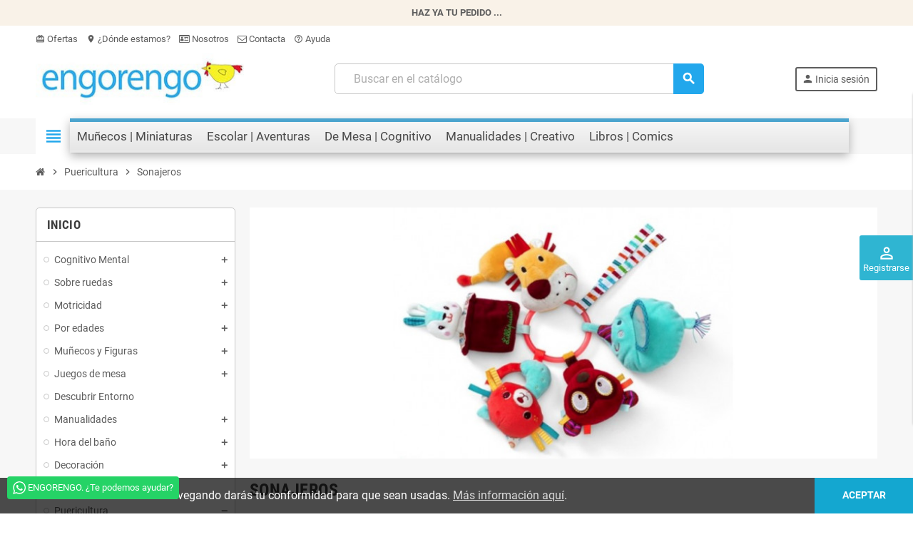

--- FILE ---
content_type: text/html; charset=utf-8
request_url: https://tienda.engorengo.com/405-sonajeros
body_size: 27012
content:
<!doctype html>
<html lang="es">
  <head>
    
      
 



  <meta charset="utf-8">
  <meta name="theme-color" content="#f9f2e8">


  <meta http-equiv="x-ua-compatible" content="ie=edge">



  <title>Sonajeros - Engorengo</title>
  <meta name="description" content="Selección en Engorengo de sonajeros  para los bebés.">
  <meta name="keywords" content="Sonajeros, Engorengo">
        <link rel="canonical" href="https://tienda.engorengo.com/405-sonajeros">
    
                



  <meta name="viewport" content="width=device-width, initial-scale=1, shrink-to-fit=no, maximum-scale=1">



  <link rel="icon" type="image/vnd.microsoft.icon" href="https://tienda.engorengo.com/img/favicon.ico?1644610117">
  <link rel="shortcut icon" type="image/x-icon" href="https://tienda.engorengo.com/img/favicon.ico?1644610117">



            <link rel="preload" href="https://tienda.engorengo.com/themes/ZOneTheme/assets/fonts/-xPowC.woff2" as="font" type="font/woff2" crossorigin>
<link rel="preload" href="https://tienda.engorengo.com/themes/ZOneTheme/assets/fonts/3-h-59.woff2" as="font" type="font/woff2" crossorigin>
<link rel="preload" href="https://tienda.engorengo.com/themes/ZOneTheme/assets/fonts/SpNAlx.woff" as="font" type="font/woff" crossorigin>
<link rel="preload" href="https://tienda.engorengo.com/themes/ZOneTheme/assets/fonts/aQVDOc.woff" as="font" type="font/woff" crossorigin>
<link rel="preload" href="https://tienda.engorengo.com/themes/ZOneTheme/assets/fonts/3JoW0S.woff" as="font" type="font/woff" crossorigin>
<link rel="preload" href="https://tienda.engorengo.com/themes/ZOneTheme/assets/fonts/3MhMug.woff" as="font" type="font/woff" crossorigin>
<link rel="preload" href="https://tienda.engorengo.com/themes/ZOneTheme/assets/fonts/1-zhYP.woff" as="font" type="font/woff" crossorigin>


    <link rel="stylesheet" href="https://tienda.engorengo.com/themes/ZOneTheme/assets/cache/theme-b06d7251.css" type="text/css" media="all">




    <script type="text/javascript">
        var adtm_activeLink = {"id":405,"type":"category"};
        var adtm_isToggleMode = false;
        var adtm_menuHamburgerSelector = "#menu-icon, .menu-icon";
        var adtm_stickyOnMobile = false;
        var elementRecaptcha = "<div class=\"recaptcha-text-center\" style=\"text-align: center\"><div class=\"g-recaptcha\" style=\"display: inline-block !important\" data-sitekey=\"6LfeFakUAAAAAFkCQjn7rp_a2JkzmPp2sImuGdqM\" data-theme=\"light\" data-size=\"normal\" data-callback=\"callbackRecaptcha\"><\/div><\/div>";
        var isPsVersion17 = true;
        var jolisearch = {"amb_joli_search_action":"https:\/\/tienda.engorengo.com\/jolisearch","amb_joli_search_link":"https:\/\/tienda.engorengo.com\/jolisearch","amb_joli_search_controller":"jolisearch","blocksearch_type":"top","show_cat_desc":0,"ga_acc":0,"id_lang":1,"url_rewriting":1,"use_autocomplete":2,"minwordlen":3,"l_products":"Productos","l_manufacturers":"Fabricantes","l_categories":"Categor\u00edas","l_no_results_found":"Ning\u00fan producto corresponde con su b\u00fasqueda","l_more_results":"Mostrar todos los resultados","ENT_QUOTES":3,"search_ssl":true,"self":"\/laila_raid\/tienda.engorengo.com\/modules\/ambjolisearch","position":{"my":"center top","at":"center bottom","collision":"fit none"},"classes":"ps17 centered-list","display_manufacturer":"","display_category":"1","autocomplete_target":"body"};
        var prestashop = {"cart":{"products":[],"totals":{"total":{"type":"total","label":"Total","amount":0,"value":"0,00\u00a0\u20ac"},"total_including_tax":{"type":"total","label":"Total (impuestos incl.)","amount":0,"value":"0,00\u00a0\u20ac"},"total_excluding_tax":{"type":"total","label":"Total (impuestos excl.)","amount":0,"value":"0,00\u00a0\u20ac"}},"subtotals":{"products":{"type":"products","label":"Subtotal","amount":0,"value":"0,00\u00a0\u20ac"},"discounts":null,"shipping":{"type":"shipping","label":"Transporte","amount":0,"value":""},"tax":null},"products_count":0,"summary_string":"0 art\u00edculos","vouchers":{"allowed":1,"added":[]},"discounts":[],"minimalPurchase":0,"minimalPurchaseRequired":""},"currency":{"name":"Euro","iso_code":"EUR","iso_code_num":"978","sign":"\u20ac"},"customer":{"lastname":null,"firstname":null,"email":null,"birthday":null,"newsletter":null,"newsletter_date_add":null,"optin":null,"website":null,"company":null,"siret":null,"ape":null,"is_logged":false,"gender":{"type":null,"name":null},"addresses":[]},"language":{"name":"Espa\u00f1ol (Spanish)","iso_code":"es","locale":"es-ES","language_code":"es","is_rtl":"0","date_format_lite":"d\/m\/Y","date_format_full":"d\/m\/Y H:i:s","id":1},"page":{"title":"","canonical":"https:\/\/tienda.engorengo.com\/405-sonajeros","meta":{"title":"Sonajeros - Engorengo","description":"Selecci\u00f3n en Engorengo de sonajeros  para los beb\u00e9s.","keywords":"Sonajeros, Engorengo","robots":"index"},"page_name":"category","body_classes":{"lang-es":true,"lang-rtl":false,"country-ES":true,"currency-EUR":true,"layout-left-column":true,"page-category":true,"tax-display-enabled":true,"category-id-405":true,"category-Sonajeros":true,"category-id-parent-281":true,"category-depth-level-3":true},"admin_notifications":[]},"shop":{"name":"Engorengo","logo":"https:\/\/tienda.engorengo.com\/img\/engorengo-logo-1630832891.jpg","stores_icon":"https:\/\/tienda.engorengo.com\/img\/logo_stores.png","favicon":"https:\/\/tienda.engorengo.com\/img\/favicon.ico"},"urls":{"base_url":"https:\/\/tienda.engorengo.com\/","current_url":"https:\/\/tienda.engorengo.com\/405-sonajeros","shop_domain_url":"https:\/\/tienda.engorengo.com","img_ps_url":"https:\/\/tienda.engorengo.com\/img\/","img_cat_url":"https:\/\/tienda.engorengo.com\/img\/c\/","img_lang_url":"https:\/\/tienda.engorengo.com\/img\/l\/","img_prod_url":"https:\/\/tienda.engorengo.com\/img\/p\/","img_manu_url":"https:\/\/tienda.engorengo.com\/img\/m\/","img_sup_url":"https:\/\/tienda.engorengo.com\/img\/su\/","img_ship_url":"https:\/\/tienda.engorengo.com\/img\/s\/","img_store_url":"https:\/\/tienda.engorengo.com\/img\/st\/","img_col_url":"https:\/\/tienda.engorengo.com\/img\/co\/","img_url":"https:\/\/tienda.engorengo.com\/themes\/ZOneTheme\/assets\/img\/","css_url":"https:\/\/tienda.engorengo.com\/themes\/ZOneTheme\/assets\/css\/","js_url":"https:\/\/tienda.engorengo.com\/themes\/ZOneTheme\/assets\/js\/","pic_url":"https:\/\/tienda.engorengo.com\/upload\/","pages":{"address":"https:\/\/tienda.engorengo.com\/direccion","addresses":"https:\/\/tienda.engorengo.com\/direcciones","authentication":"https:\/\/tienda.engorengo.com\/iniciar-sesion","cart":"https:\/\/tienda.engorengo.com\/carrito","category":"https:\/\/tienda.engorengo.com\/index.php?controller=category","cms":"https:\/\/tienda.engorengo.com\/index.php?controller=cms","contact":"https:\/\/tienda.engorengo.com\/contactenos","discount":"https:\/\/tienda.engorengo.com\/descuento","guest_tracking":"https:\/\/tienda.engorengo.com\/seguimiento-pedido-invitado","history":"https:\/\/tienda.engorengo.com\/historial-compra","identity":"https:\/\/tienda.engorengo.com\/datos-personales","index":"https:\/\/tienda.engorengo.com\/","my_account":"https:\/\/tienda.engorengo.com\/mi-cuenta","order_confirmation":"https:\/\/tienda.engorengo.com\/confirmacion-pedido","order_detail":"https:\/\/tienda.engorengo.com\/index.php?controller=order-detail","order_follow":"https:\/\/tienda.engorengo.com\/seguimiento-pedido","order":"https:\/\/tienda.engorengo.com\/pedido","order_return":"https:\/\/tienda.engorengo.com\/index.php?controller=order-return","order_slip":"https:\/\/tienda.engorengo.com\/facturas-abono","pagenotfound":"https:\/\/tienda.engorengo.com\/pagina-no-encontrada","password":"https:\/\/tienda.engorengo.com\/recuperar-contrase\u00f1a","pdf_invoice":"https:\/\/tienda.engorengo.com\/index.php?controller=pdf-invoice","pdf_order_return":"https:\/\/tienda.engorengo.com\/index.php?controller=pdf-order-return","pdf_order_slip":"https:\/\/tienda.engorengo.com\/index.php?controller=pdf-order-slip","prices_drop":"https:\/\/tienda.engorengo.com\/productos-rebajados","product":"https:\/\/tienda.engorengo.com\/index.php?controller=product","search":"https:\/\/tienda.engorengo.com\/busqueda","sitemap":"https:\/\/tienda.engorengo.com\/mapa del sitio","stores":"https:\/\/tienda.engorengo.com\/tiendas","supplier":"https:\/\/tienda.engorengo.com\/proveedor","register":"https:\/\/tienda.engorengo.com\/iniciar-sesion?create_account=1","order_login":"https:\/\/tienda.engorengo.com\/pedido?login=1"},"alternative_langs":[],"theme_assets":"\/themes\/ZOneTheme\/assets\/","actions":{"logout":"https:\/\/tienda.engorengo.com\/?mylogout="},"no_picture_image":{"bySize":{"cart_default":{"url":"https:\/\/tienda.engorengo.com\/img\/p\/es-default-cart_default.jpg","width":90,"height":90},"small_default":{"url":"https:\/\/tienda.engorengo.com\/img\/p\/es-default-small_default.jpg","width":90,"height":90},"home_default":{"url":"https:\/\/tienda.engorengo.com\/img\/p\/es-default-home_default.jpg","width":280,"height":280},"medium_default":{"url":"https:\/\/tienda.engorengo.com\/img\/p\/es-default-medium_default.jpg","width":400,"height":400},"large_default":{"url":"https:\/\/tienda.engorengo.com\/img\/p\/es-default-large_default.jpg","width":800,"height":800}},"small":{"url":"https:\/\/tienda.engorengo.com\/img\/p\/es-default-cart_default.jpg","width":90,"height":90},"medium":{"url":"https:\/\/tienda.engorengo.com\/img\/p\/es-default-home_default.jpg","width":280,"height":280},"large":{"url":"https:\/\/tienda.engorengo.com\/img\/p\/es-default-large_default.jpg","width":800,"height":800},"legend":""}},"configuration":{"display_taxes_label":true,"display_prices_tax_incl":true,"is_catalog":true,"show_prices":true,"opt_in":{"partner":true},"quantity_discount":{"type":"price","label":"Precio Unidad"},"voucher_enabled":1,"return_enabled":0},"field_required":[],"breadcrumb":{"links":[{"title":"Inicio","url":"https:\/\/tienda.engorengo.com\/"},{"title":"Puericultura","url":"https:\/\/tienda.engorengo.com\/281-puericultura"},{"title":"Sonajeros","url":"https:\/\/tienda.engorengo.com\/405-sonajeros"}],"count":3},"link":{"protocol_link":"https:\/\/","protocol_content":"https:\/\/"},"time":1769015853,"static_token":"1e1acffe4dd9593c3cf5ca91494883f7","token":"f83bb1a1aea16af4e74719635cb8baaf","debug":false,"modules":{"zonethememanager":{"progress_bar":1,"boxed_layout":false,"lazy_loading":true,"sidebar_cart":1,"sidebar_navigation":1,"product_countdown":1,"svg_logo":false,"svg_width":"150px","sticky_menu":1,"sticky_mobile":0,"mobile_menu_type":"categorytree","product_quickview":1,"product_addtocart":1,"product_grid_columns":3,"logo_image":{"url":"https:\/\/tienda.engorengo.com\/img\/engorengo-logo-1630832891.jpg","width":300,"height":75},"body_classes":"no-customer-address catalog-mode disable-price-mode","is_mobile":false,"product_grid_desc":"","product_grid_available":0,"product_grid_colors":0,"cat_image":1,"cat_description":1,"cat_expand_desc":1,"cat_subcategories":1,"cat_default_view":"grid","product_info_layout":"tabs","product_addtocart_layout":"inline","product_actions_position":false,"product_image_zoom":1,"product_attributes_layout":"swatches","checkout_login_first":1,"ps_legalcompliance_spl":false,"enabled_pm_advancedsearch4":false,"psDimensionUnit":"cm"}}};
        var psr_icon_color = "#F19D76";
        var recaptchaContactForm = "1";
        var recaptchaDataSiteKey = "6LfeFakUAAAAAFkCQjn7rp_a2JkzmPp2sImuGdqM";
        var recaptchaLoginForm = "1";
        var recaptchaRegistrationForm = "1";
        var recaptchaType = "1";
        var varGetFinalDateController = "https:\/\/tienda.engorengo.com\/module\/zonethememanager\/getFinalDate";
        var varGetFinalDateMiniatureController = "https:\/\/tienda.engorengo.com\/module\/zonethememanager\/getFinalDateMiniature";
        var varPSAjaxCart = 1;
        var varProductCommentGradeController = "https:\/\/tienda.engorengo.com\/module\/zonethememanager\/CommentGrade";
      </script>





  
<!--Module: ets_socicallogin -->
<script type="text/javascript">
    var ets_solo_callbackUrl = 'https://tienda.engorengo.com/module/ets_sociallogin/oauth';
</script>
<!--/Module: ets_socicallogin-->
<style type="text/css">a, .btn-outline-primary, .btn-outline-primary.disabled, .btn-outline-primary:disabled, .btn-link, .page-link, .text-primary, .products-selection .total-products p, .products-selection .products-sort-order .product-display .display-select .selected, #header .left-nav-trigger .left-nav-icon, #footer .footer-about-us .fa, #footer .footer-about-us .material-icons, .feature .material-icons, .feature .fa, .feature2 a:hover {color: #22A7EC} .btn-primary, .btn-primary.disabled, .btn-primary:disabled, .btn-outline-primary:hover, .btn-outline-primary:not(:disabled):not(.disabled):active, .btn-outline-primary:not(:disabled):not(.disabled).active, .show > .btn-outline-primary.dropdown-toggle, .nav-pills .nav-link.active, .nav-pills .show > .nav-link, .page-item.active .page-link, .badge-primary, .progress-bar, .list-group-item.active, .bg-primary, .btn.btn-primary, .btn.btn-primary.disabled, .btn.btn-primary:disabled, .group-span-filestyle .btn-default, .group-span-filestyle .bootstrap-touchspin .btn-touchspin, .bootstrap-touchspin .group-span-filestyle .btn-touchspin, .pagination .page-list .current a, .add-to-cart, .add-to-cart.disabled, .add-to-cart:disabled, .sidebar-currency .currency-list .current .dropdown-item, .sidebar-language .language-list .current .dropdown-item, .pace .pace-progress, .pace-bounce .pace-activity, #header .mobile-header-version .mobile-menu-icon, .banner3:hover, #product-comments-list-pagination ul li.active span {background-color: #22A7EC} .btn-primary, .btn-primary.disabled, .btn-primary:disabled, .btn-outline-primary, .btn-outline-primary:hover, .btn-outline-primary:not(:disabled):not(.disabled):active, .btn-outline-primary:not(:disabled):not(.disabled).active, .show > .btn-outline-primary.dropdown-toggle, .page-item.active .page-link, .list-group-item.active, .border-primary, .product-combinations .combination-item.active .switch-cbnt, .product-swatches .swatches-list > li.selected > span, .pace .pace-activity {border-color: #22A7EC} .btn-primary:hover, .btn-primary:focus, .btn.btn-primary:hover, .btn-primary:not(:disabled):not(.disabled):active, .btn-primary:not(:disabled):not(.disabled).active, .btn.btn-primary:not(:disabled):not(.disabled):active, .btn.btn-primary:not(:disabled):not(.disabled).active, .add-to-cart:hover, .add-to-cart:not(:disabled):not(.disabled):active, .add-to-cart:not(:disabled):not(.disabled).active {background-color: #118bca} .btn-primary, .btn-primary.disabled, .btn-primary:disabled, .btn.btn-primary, .btn.btn-primary.disabled, .btn.btn-primary:disabled, .add-to-cart, .add-to-cart.disabled, .add-to-cart:disabled, #header .mobile-header-version .mobile-menu-icon {background-color: #22A7EC} .btn-primary, .btn-primary.disabled, .btn-primary:disabled {border-color: #22A7EC} .btn-primary:hover, .btn-primary:focus, .btn.btn-primary:hover, .btn-primary:not(:disabled):not(.disabled):active, .btn-primary:not(:disabled):not(.disabled).active, .btn.btn-primary:not(:disabled):not(.disabled):active, .btn.btn-primary:not(:disabled):not(.disabled).active, .add-to-cart:hover, .add-to-cart:not(:disabled):not(.disabled):active, .add-to-cart:not(:disabled):not(.disabled).active {background-color: #118bca} </style>

<style type="text/css">#header .header-logo .logo {
  max-height: 73px;
}</style>

<script type="text/javascript">
    var nb_product_cart = "0";
</script>

			<script type="text/javascript">
				(window.gaDevIds=window.gaDevIds||[]).push('d6YPbH');
				(function(i,s,o,g,r,a,m){i['GoogleAnalyticsObject']=r;i[r]=i[r]||function(){
				(i[r].q=i[r].q||[]).push(arguments)},i[r].l=1*new Date();a=s.createElement(o),
				m=s.getElementsByTagName(o)[0];a.async=1;a.src=g;m.parentNode.insertBefore(a,m)
				})(window,document,'script','//www.google-analytics.com/analytics.js','ga');
				ga('create', 'UA-50833888-1', 'auto');
				ga('require', 'ec');</script>




    
  </head>

  <body id="category" class="lang-es country-es currency-eur layout-left-column page-category tax-display-enabled category-id-405 category-sonajeros category-id-parent-281 category-depth-level-3 no-customer-address catalog-mode disable-price-mode pace-running st-wrapper">

    
      
    

    
        <div class="st-menu st-effect-left" data-st-menu>
    <div class="st-menu-close d-flex" data-close-st-menu><i class="material-icons">close</i></div>
    <div class="st-menu-title h4">
      Menú
    </div>

          <div class="js-sidebar-category-tree sidebar-menu" data-categorytree-controller="https://tienda.engorengo.com/module/zonethememanager/categoryTree">
  <div class="waiting-load-categories"></div>
</div>

    
    <div id="js-header-phone-sidebar" class="sidebar-header-phone js-hidden"></div>
    <div id="js-account-sidebar" class="sidebar-account text-center user-info js-hidden"></div>
    <div id="js-language-sidebar" class="sidebar-language js-hidden"></div>
    <div id="js-left-currency-sidebar" class="sidebar-currency js-hidden"></div>
  </div>
    

    <main id="page" class="st-pusher ">

      
              

      <header id="header">
        
          
<!-- Global site tag (gtag.js) - Google Analytics -->

<!-- Global site tag (gtag.js) - Google Analytics -->

  <script async src="https://www.googletagmanager.com/gtag/js?id=G-42BJL1THHK"></script>
  <script>
    window.dataLayer = window.dataLayer || [];
    function gtag(){dataLayer.push(arguments);}
    gtag('js', new Date());
  
    //gtag('config', 'G-42BJL1THHK');
    //gtag('config', 'G-42BJL1THHK', { cookie_flags: 'SameSite=None;Secure' });
    gtag('config', 'G-42BJL1THHK', {
      cookie_domain: 'engorengo.com',
      cookie_flags: 'SameSite=None;Secure',
    });
  </script>


  <!-- desktop header -->
  <div class="desktop-header-version">
    
      <div class="header-banner clearfix">
        <div class="header-event-banner" >
  <div class="container">
    <div class="header-event-banner-wrapper">
      <p><b>HAZ YA TU PEDIDO ...</b></p>
    </div>
  </div>
</div>


      </div>
    

    
      <div class="header-nav clearfix">
        <div class="container">
          <div class="header-nav-wrapper d-flex align-items-center justify-content-between">
            <div class="left-nav d-flex">
              <div class="header-phone js-header-phone-source">
	<ul>
<li><a href="/productos-rebajados"><i class="material-icons">card_giftcard</i> Ofertas</a></li>
<li><a href="/tiendas"><i class="material-icons">location_on</i> ¿Dónde estamos? </a></li>
<li><a href="/content/10-sobre-nosotros"><i class="fa fa-id-card-o"></i> Nosotros</a></li>
<li><a href="mailto:visa@engorengo.com"><i class="fa fa-envelope-o"></i> Contacta</a></li>
<li><a href="https://web.whatsapp.com/send?l=es&phone=613007514"><i class="material-icons">help_outline</i> Ayuda</a></li>
</ul>
</div>

            </div>
            <div class="right-nav d-flex">
              
            </div>
          </div>
        </div>
      </div>
    

    
      <div class="main-header clearfix">
        <div class="container">
          <div class="header-wrapper d-flex align-items-center">

            
              <div class="header-logo">
                <a href="https://tienda.engorengo.com/" title="Engorengo">
                                      <img class="logo" src="https://tienda.engorengo.com/img/engorengo-logo-1630832891.jpg" alt="Engorengo" width="300" height="75">
                                  </a>
              </div>
            

            
              <div class="header-right">
                <div class="display-top align-items-center d-flex flex-wrap flex-lg-nowrap justify-content-end">
                  <!-- Block search module TOP -->
<div class="searchbar-wrapper">
  <div id="search_widget" class="js-search-source" data-search-controller-url="//tienda.engorengo.com/busqueda">
    <div class="search-widget ui-front">
      <form method="get" action="//tienda.engorengo.com/busqueda">
        <input type="hidden" name="controller" value="search">
        <input class="form-control" type="text" name="s" value="" placeholder="Buscar en el catálogo" aria-label="Busqueda">
        <button type="submit" class="btn-primary">
          <i class="material-icons search">search</i>
        </button>
      </form>
    </div>
  </div>
</div>
<!-- /Block search module TOP -->
<div class="customer-signin-module">
  <div class="user-info">
          <div class="js-account-source">
        <ul>
          <li>
            <div class="account-link">
              <a
                href="https://tienda.engorengo.com/mi-cuenta"
                title="Acceda a su cuenta de cliente"
                rel="nofollow"
              >
                <i class="material-icons">person</i><span>Inicia sesión</span>
              </a>
            </div>
          </li>
        </ul>
      </div>
      </div>
</div>
<div class="ets_solo_social_wrapper hover slw_and_alw slw pos_right mobile">
                <div class="ets_solo_slide_widget">
            <span class="ets_solo_title">
                            <i class="material-icons">perm_identity</i>
            <br/>
            Registrarse</span>
        </div>
        <style type="text/css">
            
            .ets_solo_slide_widget:not(.active){
                background-color:#2fb5d2;
                color:#ffffff;
            }
            
            .ets_solo_slide_widget:not(.active):hover{
                background-color:#2592a9;
            }
        </style>
                        <span class="ets_solo_account_close button" title="">
                <span class="text_close">Cerrar</span>
            </span>
            <span class="ets_solo_account_close overlay">

            </span>
            <div class="ets_solo_wrapper_content slw_and_alw slw">

                                <h3 class="ets_solo_social_title">
                Inicia sesión con cuenta social
            </h3>
                    
                <ul class="ets_solo_social">
                                                                                                                                    <li class="ets_solo_social_item item_type_custom google active google_new_desginer"  data-auth="Google">

                        <span class="ets_solo_social_btn medium rounded custom">

                                                                                                                <i class="svg_gl">
                                <svg xmlns="http://www.w3.org/2000/svg"  viewBox="0 0 48 48" width="96px" height="96px">
                                <path fill="#FFC107" d="M43.611,20.083H42V20H24v8h11.303c-1.649,4.657-6.08,8-11.303,8c-6.627,0-12-5.373-12-12c0-6.627,5.373-12,12-12c3.059,0,5.842,1.154,7.961,3.039l5.657-5.657C34.046,6.053,29.268,4,24,4C12.955,4,4,12.955,4,24c0,11.045,8.955,20,20,20c11.045,0,20-8.955,20-20C44,22.659,43.862,21.35,43.611,20.083z"/>
                                <path fill="#FF3D00" d="M6.306,14.691l6.571,4.819C14.655,15.108,18.961,12,24,12c3.059,0,5.842,1.154,7.961,3.039l5.657-5.657C34.046,6.053,29.268,4,24,4C16.318,4,9.656,8.337,6.306,14.691z"/>
                                <path fill="#4CAF50" d="M24,44c5.166,0,9.86-1.977,13.409-5.192l-6.19-5.238C29.211,35.091,26.715,36,24,36c-5.202,0-9.619-3.317-11.283-7.946l-6.522,5.025C9.505,39.556,16.227,44,24,44z"/>
                                <path fill="#1976D2" d="M43.611,20.083H42V20H24v8h11.303c-0.792,2.237-2.231,4.166-4.087,5.571c0.001-0.001,0.002-0.001,0.003-0.002l6.19,5.238C36.971,39.205,44,34,44,24C44,22.659,43.862,21.35,43.611,20.083z"/>
                                </svg>
                                </i>
                                                                                                                                                                                                                Iniciar sesión con Google                                            </span>
                    </li>
                                                                                                                                                                                                                                                                                                            <li class="ets_solo_social_item item_type_custom yahoo active google_new_desginer"  data-auth="Yahoo">

                        <span class="ets_solo_social_btn medium rounded custom">

                                                                                
                                <i title="Yahoo"
                                   class="">

                                                                            <svg width="1792" height="1792" viewBox="0 0 1792 1792" xmlns="http://www.w3.org/2000/svg"><path d="M987 957l13 707q-62-11-105-11-41 0-105 11l13-707q-40-69-168.5-295.5t-216.5-374.5-181-287q58 15 108 15 44 0 111-15 63 111 133.5 229.5t167 276.5 138.5 227q37-61 109.5-177.5t117.5-190 105-176 107-189.5q54 14 107 14 56 0 114-14-28 39-60 88.5t-49.5 78.5-56.5 96-49 84q-146 248-353 610z"/></svg>
                                                                    </i>
                                                                                                                                                                                                                Iniciar sesión con Yahoo                                            </span>
                    </li>
                                                                                <li class="ets_solo_social_item item_type_custom windowslive active google_new_desginer"  data-auth="WindowsLive">

                        <span class="ets_solo_social_btn medium rounded custom">

                                                                                
                                <i title="Windows Live"
                                   class="">

                                                                            <svg width="1792" height="1792" viewBox="0 0 1792 1792" xmlns="http://www.w3.org/2000/svg"><path d="M746 1006v651l-682-94v-557h682zm0-743v659h-682v-565zm982 743v786l-907-125v-661h907zm0-878v794h-907v-669z"/></svg>
                                                                    </i>
                                                                                                                                                                                                                Iniciar sesión con Windows Live                                            </span>
                    </li>
                                                                                                                                                                                                                                                                                                                                                                                                                                                                                                                                                                                                                                                                                                                                                                                                                                                                                                                                                                                                                                                                                        </ul>
                    
                            <div class="ets_solo_or"><span>O</span></div>
            <section class="solo-login-form">
                <form class="solo-login-form-slw" data-hook="slw" action="https://tienda.engorengo.com/module/ets_sociallogin/oauth" method="post">
                    <section>
                        <div class="form-group row ">
                            <div class="col-md-12">
                                <input class="form-control" name="email" value="" placeholder="Ingresa tu email..." required="" type="email">
                            </div>
                        </div>
                        <div class="form-group row ">
                            <div class="col-md-12">
                                <input class="form-control js-child-focus js-visible-password" placeholder="Ingresa tu contraseña..." name="password" value="" pattern=".{5,}" required="" type="password">
                            </div>
                        </div>
                    </section>
                    <footer class="form-footer text-sm-center clearfix">
                                                <input name="ajax" value="1" type="hidden">
                        <input name="solo_submitLogin" value="1" type="hidden">
                                                <button class="solo-submit-login-slw btn btn-primary" data-link-action="sign-in" type="submit">Iniciar sesión</button>
                        <div class="forgot-password">
                            <a href="https://tienda.engorengo.com/recuperar-contraseña" rel="nofollow">¿Olvidaste tu contraseña?</a>
                        </div>
                        <div class="no-account">
                            <a href="https://tienda.engorengo.com/iniciar-sesion?create_account=1" data-link-action="display-register-form">¿No tienes cuenta aún? Crea una cuenta</a>
                        </div>
                    </footer>
                </form>
            </section>
                            </div>
    </div>


                </div>
              </div>
            

          </div>
        </div>
      </div>
    

    
      <div class="header-bottom clearfix">
        <div class="header-main-menu" id="header-main-menu" data-sticky-menu>
          <div class="container">
            <div class="header-main-menu-wrapper">
                              <div class="left-nav-trigger" data-left-nav-trigger>
                  <div class="left-nav-icon d-flex align-items-center justify-content-center">
                    <i class="material-icons">view_headline</i>
                  </div>
                </div>
                            <div class="sticky-icon-cart" data-sticky-cart data-sidebar-cart-trigger></div>
              <!-- MODULE PM_AdvancedTopMenu || Presta-Module.com -->
<div id="_desktop_top_menu" class="adtm_menu_container container">
	<div id="adtm_menu" data-open-method="1" class="" data-active-id="2" data-active-type="category">
		<div id="adtm_menu_inner" class="clearfix advtm_open_on_hover">
			<ul id="menu">
								<li class="li-niveau1 advtm_menu_toggle">
					<a class="a-niveau1 adtm_toggle_menu_button"><span class="advtm_menu_span adtm_toggle_menu_button_text">Menú</span></a>
				</li>
																		
																																																								<li class="li-niveau1 advtm_menu_1 sub">
													<a href="https://tienda.engorengo.com/270-munecos-y-figuras" title="Mu&ntilde;ecos | Miniaturas"  class=" a-niveau1"  data-type="category" data-id="270"><span class="advtm_menu_span advtm_menu_span_1">Mu&ntilde;ecos | Miniaturas</span></a>																	<div class="adtm_sub">
													<table class="columnWrapTable">
							<tr>
																							
																<td class="adtm_column_wrap_td advtm_column_wrap_td_1">
									<div class="adtm_column_wrap advtm_column_wrap_1">
																			<div class="adtm_column_wrap_sizer">&nbsp;</div>
																																																												<div class="adtm_column adtm_column_1">
																																		<span class="column_wrap_title">
																									<a href="https://tienda.engorengo.com/content/6-" title="Fundamental"  class=""  data-type="cms" data-id="6">Fundamental</a>																							</span>
																																															<ul class="adtm_elements adtm_elements_1">
																																																																			<li class="">
																															<a href="https://tienda.engorengo.com/mas-vendidos" title="M&Aacute;S VENDIDOS"  class=""  data-type="custom" data-id="best-sales">M&Aacute;S VENDIDOS</a>																											</li>
																																																																																	<li class="">
																															<a href="https://tienda.engorengo.com/novedades" title="NOVEDADES"  class=""  data-type="custom" data-id="new-products">NOVEDADES</a>																											</li>
																																																																																	<li class="">
																															<a href="https://tienda.engorengo.com/productos-rebajados" title="OFERTAS"  class=""  data-type="custom" data-id="prices-drop">OFERTAS</a>																											</li>
																																						</ul>
																																	</div>
																																																																																	<div class="adtm_column adtm_column_2">
																																		<span class="column_wrap_title">
																									<a href="https://tienda.engorengo.com/content/7-" title="FIGURAS SCHLEICH"  class=""  data-type="cms" data-id="7">FIGURAS SCHLEICH</a>																							</span>
																																																									</div>
																																																																																	<div class="adtm_column adtm_column_3">
																																		<span class="column_wrap_title">
																									<a href="/430-schleich" title=""  class="" ><img src="//tienda.engorengo.com/modules/pm_advancedtopmenu/column_icons/3-es.jpg" alt="" title="" width="500" height="500" class="adtm_menu_icon img-responsive img-fluid" /></a>																							</span>
																																																									</div>
																																																</div>
								</td>
																															
																<td class="adtm_column_wrap_td advtm_column_wrap_td_5">
									<div class="adtm_column_wrap advtm_column_wrap_5">
																			<div class="adtm_column_wrap_sizer">&nbsp;</div>
																																																												<div class="adtm_column adtm_column_9">
																																		<span class="column_wrap_title">
																									<a href="https://tienda.engorengo.com/342-munecas" title="Mu&ntilde;ecas"  class=""  data-type="category" data-id="342">Mu&ntilde;ecas</a>																							</span>
																																															<ul class="adtm_elements adtm_elements_9">
																																																																			<li class="">
																															<a href="https://tienda.engorengo.com/382-munecas-de-trapo" title="Mu&ntilde;ecas de Trapo"  class=""  data-type="category" data-id="382">Mu&ntilde;ecas de Trapo</a>																											</li>
																																																																																	<li class="">
																															<a href="https://tienda.engorengo.com/383-munecas-actuales" title="Mu&ntilde;ecas Actuales"  class=""  data-type="category" data-id="383">Mu&ntilde;ecas Actuales</a>																											</li>
																																																																																	<li class="">
																															<a href="https://tienda.engorengo.com/384-casas-de-munecas" title="Casas de Mu&ntilde;ecas"  class=""  data-type="category" data-id="384">Casas de Mu&ntilde;ecas</a>																											</li>
																																																																																	<li class="">
																															<a href="https://tienda.engorengo.com/460-bebes" title="Beb&eacute;s y Complementos"  class=""  data-type="category" data-id="460">Beb&eacute;s y Complementos</a>																											</li>
																																						</ul>
																																	</div>
																																																																																	<div class="adtm_column adtm_column_10">
																																		<span class="column_wrap_title">
																									<a href="https://tienda.engorengo.com/299-juegos-roles" title="Juegos de Roles"  class=""  data-type="category" data-id="299">Juegos de Roles</a>																							</span>
																																															<ul class="adtm_elements adtm_elements_10">
																																																																			<li class="">
																															<a href="https://tienda.engorengo.com/309-cocinas-y-comidas" title="Cocinas y comidas"  class=""  data-type="category" data-id="309">Cocinas y comidas</a>																											</li>
																																																																																	<li class="">
																															<a href="https://tienda.engorengo.com/366-disfraces" title="Disfraces"  class=""  data-type="category" data-id="366">Disfraces</a>																											</li>
																																																																																	<li class="">
																															<a href="https://tienda.engorengo.com/369-herramientas-y-utensilios" title="Herramientas y Utensilios"  class=""  data-type="category" data-id="369">Herramientas y Utensilios</a>																											</li>
																																																																																	<li class="">
																															<a href="https://tienda.engorengo.com/300-marionetas-y-titeres" title="Marionetas y t&iacute;teres"  class=""  data-type="category" data-id="300">Marionetas y t&iacute;teres</a>																											</li>
																																																																																	<li class="">
																															<a href="https://tienda.engorengo.com/465-complementos-juego-simbolico" title="Complementos"  class=""  data-type="category" data-id="465">Complementos</a>																											</li>
																																						</ul>
																																	</div>
																																																</div>
								</td>
																															
																<td class="adtm_column_wrap_td advtm_column_wrap_td_2">
									<div class="adtm_column_wrap advtm_column_wrap_2">
																			<div class="adtm_column_wrap_sizer">&nbsp;</div>
																																																												<div class="adtm_column adtm_column_4">
																																		<span class="column_wrap_title">
																									<a href="https://tienda.engorengo.com/270-munecos-y-figuras" title="Mu&ntilde;ecos y Figuras"  class=""  data-type="category" data-id="270">Mu&ntilde;ecos y Figuras</a>																							</span>
																																															<ul class="adtm_elements adtm_elements_4">
																																																																			<li class="">
																															<a href="https://tienda.engorengo.com/274-peluches" title="Peluches"  class=""  data-type="category" data-id="274">Peluches</a>																											</li>
																																																																																	<li class="">
																															<a href="https://tienda.engorengo.com/286-figuras-de-animales" title="Figuras de animales"  class=""  data-type="category" data-id="286">Figuras de animales</a>																											</li>
																																																																																	<li class="">
																															<a href="https://tienda.engorengo.com/279-arty-toys" title="Arty Toys"  class=""  data-type="category" data-id="279">Arty Toys</a>																											</li>
																																																																																	<li class="">
																															<a href="https://tienda.engorengo.com/343-sylvanian-families" title="Sylvanian Families"  class=""  data-type="category" data-id="343">Sylvanian Families</a>																											</li>
																																																																																	<li class="">
																															<a href="https://tienda.engorengo.com/341-figuras-miniatura" title="Figuras Miniatura"  class=""  data-type="category" data-id="341">Figuras Miniatura</a>																											</li>
																																																																																	<li class="">
																															<a href="https://tienda.engorengo.com/342-munecas" title="Mu&ntilde;ecas"  class=""  data-type="category" data-id="342">Mu&ntilde;ecas</a>																											</li>
																																																																																	<li class="">
																															<a href="https://tienda.engorengo.com/427-figuras-fantasticas" title="Figuras Fant&aacute;sticas"  class=""  data-type="category" data-id="427">Figuras Fant&aacute;sticas</a>																											</li>
																																						</ul>
																																	</div>
																																																																																	<div class="adtm_column adtm_column_5">
																																		<span class="column_wrap_title">
																									<a href="https://tienda.engorengo.com/367-vehiculos-de-trasporte" title="Veh&iacute;culos"  class=""  data-type="category" data-id="367">Veh&iacute;culos</a>																							</span>
																																															<ul class="adtm_elements adtm_elements_5">
																																																																			<li class="">
																															<a href="https://tienda.engorengo.com/461-trenes" title="Trenes"  class=""  data-type="category" data-id="461">Trenes</a>																											</li>
																																																																																	<li class="">
																															<a href="https://tienda.engorengo.com/368-coches-y-vehiculos" title="Coches y veh&iacute;culos de todo tipo"  class=""  data-type="category" data-id="368">Coches y veh&iacute;culos de todo tipo</a>																											</li>
																																						</ul>
																																	</div>
																																																</div>
								</td>
																															
																<td class="adtm_column_wrap_td advtm_column_wrap_td_3">
									<div class="adtm_column_wrap advtm_column_wrap_3">
																			<div class="adtm_column_wrap_sizer">&nbsp;</div>
																																																												<div class="adtm_column adtm_column_6">
																																		<span class="column_wrap_title">
																									<a href="https://tienda.engorengo.com/279-arty-toys" title="Arty Toys"  class=""  data-type="category" data-id="279">Arty Toys</a>																							</span>
																																															<ul class="adtm_elements adtm_elements_6">
																																																																			<li class="">
																															<a href="https://tienda.engorengo.com/378-princesas" title="Princesas"  class=""  data-type="category" data-id="378">Princesas</a>																											</li>
																																																																																	<li class="">
																															<a href="https://tienda.engorengo.com/379-arty-toys-piratas" title="Piratas"  class=""  data-type="category" data-id="379">Piratas</a>																											</li>
																																																																																	<li class="">
																															<a href="https://tienda.engorengo.com/380-arty-toys-super-heroes" title="Super Heroes"  class=""  data-type="category" data-id="380">Super Heroes</a>																											</li>
																																																																																	<li class="">
																															<a href="https://tienda.engorengo.com/381-caballeros" title="Caballeros"  class=""  data-type="category" data-id="381">Caballeros</a>																											</li>
																																						</ul>
																																	</div>
																																																																																	<div class="adtm_column adtm_column_7">
																																		<span class="column_wrap_title">
																									<a href="https://tienda.engorengo.com/343-sylvanian-families" title="Sylvanian Families"  class=""  data-type="category" data-id="343">Sylvanian Families</a>																							</span>
																																															<ul class="adtm_elements adtm_elements_7">
																																																																			<li class="">
																															<a href="https://tienda.engorengo.com/344-aldea-de-sylvanian" title="Aldea de Sylvanian"  class=""  data-type="category" data-id="344">Aldea de Sylvanian</a>																											</li>
																																																																																	<li class="">
																															<a href="https://tienda.engorengo.com/345-playa-sylvanian" title="Playa Sylvanian"  class=""  data-type="category" data-id="345">Playa Sylvanian</a>																											</li>
																																																																																	<li class="">
																															<a href="https://tienda.engorengo.com/346-vehiculos-sylvanian" title="Veh&iacute;culos Sylvanian"  class=""  data-type="category" data-id="346">Veh&iacute;culos Sylvanian</a>																											</li>
																																																																																	<li class="">
																															<a href="https://tienda.engorengo.com/347-familias-sylvanian" title="Familias Sylvanian"  class=""  data-type="category" data-id="347">Familias Sylvanian</a>																											</li>
																																																																																	<li class="">
																															<a href="https://tienda.engorengo.com/348-muebles-y-sets-de-habitaciones" title="Sets y Muebles"  class=""  data-type="category" data-id="348">Sets y Muebles</a>																											</li>
																																																																																	<li class="">
																															<a href="https://tienda.engorengo.com/349-bebes-sylvanian" title="Beb&eacute;s Sylvanian"  class=""  data-type="category" data-id="349">Beb&eacute;s Sylvanian</a>																											</li>
																																						</ul>
																																	</div>
																																																</div>
								</td>
																															
																<td class="adtm_column_wrap_td advtm_column_wrap_td_4">
									<div class="adtm_column_wrap advtm_column_wrap_4">
																			<div class="adtm_column_wrap_sizer">&nbsp;</div>
																																																												<div class="adtm_column adtm_column_8">
																																																												<div class="featured-products">
	<div class="products">
		<div id="adtm_product_8_24830" class="adtm_product adtm_product-17">
				

<div class="product-miniature js-product-miniature" data-id-product="24830" data-id-product-attribute="0" itemscope itemprop="itemListElement" itemtype="https://schema.org/ListItem">
  <meta itemprop="position" content="" />  <meta itemprop="url" content="https://tienda.engorengo.com/wild-life/24830-oso-hormiguero-4059433326115.html" />
  <article class="product-container product-style" itemscope itemtype="https://schema.org/Product">
    <div class="first-block">
      
        
<div class="product-thumbnail">
  <a href="https://tienda.engorengo.com/wild-life/24830-oso-hormiguero-4059433326115.html" class="product-cover-link">
          
              <img
          src       = "https://tienda.engorengo.com/56919-home_default/oso-hormiguero.jpg"
          alt       = "Oso hormiguero"
          class     = "img-fluid"
          title     = "Oso hormiguero"
          width     = "280"
          height    = "280"
        >
            </a>
</div>
      

      
        

      
      
      
        <div class="grid-hover-btn">
          
  <a
    href="https://tienda.engorengo.com/wild-life/24830-oso-hormiguero-4059433326115.html"
    class="quick-view"
    data-link-action="quickview"
    title="Vista rápida"
    data-toggle="tooltip"
    data-placement="top"
    aria-label="Vista rápida"
  >
    <i class="fa fa-eye" aria-hidden="true"></i>
  </a>
        </div>
      

      

      </div><!-- /first-block -->

    <div class="second-third-block">
      <div class="second-block">
        
			
          <h5 class="product-name" itemprop="name"><a href="https://tienda.engorengo.com/wild-life/24830-oso-hormiguero-4059433326115.html" title="Oso hormiguero">Oso hormiguero</a></h5>
        
	

        
                  

        
          <div class="product-description-short" itemprop="description">
            El oso hormiguero de Schleich tiene un hocico largo y delgado de hasta 30 cm.<br />
 
          </div>
        

        
                  
      </div>
        
      <div class="third-block">
        <div class="third-block-left">
          
            <div class="js-product-comment" data-id-product="24830" data-comment-grade-url="https://tienda.engorengo.com/module/productcomments/CommentGrade">
  <div class="product-list-reviews"> 
    <div class="grade-stars small-stars"></div>
    <div class="comments-nb"></div>
  </div>
  </div>



          

          
			
            
          
	
        </div>

        <div class="buttons-sections">
          
                          <a class="btn add-to-cart details-link" href="https://tienda.engorengo.com/wild-life/24830-oso-hormiguero-4059433326115.html">
                <span class="text-for-grid">Detalles</span>
                <span class="text-for-list">Ver detalles &nbsp;<i class="caret-right"></i></span>
              </a>
                      
        </div>
      </div>
    </div><!-- /second-third-block -->

        <link itemprop="image" href="https://tienda.engorengo.com/56919-home_default/oso-hormiguero.jpg" />    <meta itemprop="sku" content="SCH-14844" />              <meta itemprop="gtin13" content="4059433326115" />
      </article>
</div>

				</div>
	</div>
</div>																																	</div>
																																																</div>
								</td>
																						</tr>
						</table>
												</div>
										</li>
																			
																																																								<li class="li-niveau1 advtm_menu_2 sub">
													<a href="https://tienda.engorengo.com/401-descubrimiento-del-entorno" title="Escolar | Aventuras"  class=" a-niveau1"  data-type="category" data-id="401"><span class="advtm_menu_span advtm_menu_span_2">Escolar | Aventuras</span></a>																	<div class="adtm_sub">
													<table class="columnWrapTable">
							<tr>
																							
																<td class="adtm_column_wrap_td advtm_column_wrap_td_6">
									<div class="adtm_column_wrap advtm_column_wrap_6">
																			<div class="adtm_column_wrap_sizer">&nbsp;</div>
																																																												<div class="adtm_column adtm_column_11">
																																		<span class="column_wrap_title">
																									<a href="https://tienda.engorengo.com/content/6-" title="FUNDAMENTAL"  class=""  data-type="cms" data-id="6">FUNDAMENTAL</a>																							</span>
																																															<ul class="adtm_elements adtm_elements_11">
																																																																			<li class="">
																															<a href="https://tienda.engorengo.com/mas-vendidos" title="M&Aacute;S VENDIDOS"  class=""  data-type="custom" data-id="best-sales">M&Aacute;S VENDIDOS</a>																											</li>
																																																																																	<li class="">
																															<a href="https://tienda.engorengo.com/novedades" title="NOVEDADES"  class=""  data-type="custom" data-id="new-products">NOVEDADES</a>																											</li>
																																																																																	<li class="">
																															<a href="https://tienda.engorengo.com/productos-rebajados" title="OFERTAS"  class=""  data-type="custom" data-id="prices-drop">OFERTAS</a>																											</li>
																																						</ul>
																																	</div>
																																																</div>
								</td>
																															
																<td class="adtm_column_wrap_td advtm_column_wrap_td_7">
									<div class="adtm_column_wrap advtm_column_wrap_7">
																			<div class="adtm_column_wrap_sizer">&nbsp;</div>
																																																												<div class="adtm_column adtm_column_12">
																																		<span class="column_wrap_title">
																									<a href="https://tienda.engorengo.com/278-sobre-ruedas" title="Sobre ruedas"  class=""  data-type="category" data-id="278">Sobre ruedas</a>																							</span>
																																															<ul class="adtm_elements adtm_elements_12">
																																																																			<li class="">
																															<a href="https://tienda.engorengo.com/287-correpasillos" title="Correpasillos"  class=""  data-type="category" data-id="287">Correpasillos</a>																											</li>
																																																																																	<li class="">
																															<a href="https://tienda.engorengo.com/289-bicicletas-sin-pedales" title="Bicicletas sin pedales"  class=""  data-type="category" data-id="289">Bicicletas sin pedales</a>																											</li>
																																																																																	<li class="">
																															<a href="https://tienda.engorengo.com/288-patinetes" title="Patinetes"  class=""  data-type="category" data-id="288">Patinetes</a>																											</li>
																																																																																	<li class="">
																															<a href="https://tienda.engorengo.com/370-karts" title="Karts"  class=""  data-type="category" data-id="370">Karts</a>																											</li>
																																						</ul>
																																	</div>
																																																																																	<div class="adtm_column adtm_column_13">
																																		<span class="column_wrap_title">
																									<a href="https://tienda.engorengo.com/273-motricidad-gruesa" title="Motricidad"  class=""  data-type="category" data-id="273">Motricidad</a>																							</span>
																																															<ul class="adtm_elements adtm_elements_13">
																																																																			<li class="">
																															<a href="https://tienda.engorengo.com/371-camas-elasticas" title="Camas El&aacute;sticas"  class=""  data-type="category" data-id="371">Camas El&aacute;sticas</a>																											</li>
																																																																																	<li class="">
																															<a href="https://tienda.engorengo.com/373-pelotas-motricidad" title="Pelotas Motricidad"  class=""  data-type="category" data-id="373">Pelotas Motricidad</a>																											</li>
																																																																																	<li class="">
																															<a href="https://tienda.engorengo.com/337-arrastre" title="Arrastres"  class=""  data-type="category" data-id="337">Arrastres</a>																											</li>
																																						</ul>
																																	</div>
																																																																																	<div class="adtm_column adtm_column_56">
																																		<span class="column_wrap_title">
																									<a href="https://tienda.engorengo.com/504-material-escolar" title="Material Escolar"  class=""  data-type="category" data-id="504">Material Escolar</a>																							</span>
																																															<ul class="adtm_elements adtm_elements_56">
																																																																			<li class="">
																															<a href="https://tienda.engorengo.com/505-estuches" title="Estuches"  class=""  data-type="category" data-id="505">Estuches</a>																											</li>
																																																																																	<li class="">
																															<a href="https://tienda.engorengo.com/421-bolsas-y-mochilas" title="Bolsas y Mochilas"  class=""  data-type="category" data-id="421">Bolsas y Mochilas</a>																											</li>
																																						</ul>
																																	</div>
																																																</div>
								</td>
																															
																<td class="adtm_column_wrap_td advtm_column_wrap_td_8">
									<div class="adtm_column_wrap advtm_column_wrap_8">
																			<div class="adtm_column_wrap_sizer">&nbsp;</div>
																																																												<div class="adtm_column adtm_column_14">
																																		<span class="column_wrap_title">
																									<a href="https://tienda.engorengo.com/284-hora-del-bano" title="Hora del ba&ntilde;o"  class=""  data-type="category" data-id="284">Hora del ba&ntilde;o</a>																							</span>
																																															<ul class="adtm_elements adtm_elements_14">
																																																																			<li class="">
																															<a href="https://tienda.engorengo.com/374-tinturas-agua" title="Tinturas Agua"  class=""  data-type="category" data-id="374">Tinturas Agua</a>																											</li>
																																																																																	<li class="">
																															<a href="https://tienda.engorengo.com/375-juguetes-para-el-agua" title="Juguetes para el Agua"  class=""  data-type="category" data-id="375">Juguetes para el Agua</a>																											</li>
																																																																																	<li class="">
																															<a href="https://tienda.engorengo.com/376-accesorios-playa" title="Accesorios Playa"  class=""  data-type="category" data-id="376">Accesorios Playa</a>																											</li>
																																						</ul>
																																	</div>
																																																																																	<div class="adtm_column adtm_column_15">
																																		<span class="column_wrap_title">
																									<a href="https://tienda.engorengo.com/401-descubrimiento-del-entorno" title="Descubrir Entorno"  class=""  data-type="category" data-id="401">Descubrir Entorno</a>																							</span>
																																															<ul class="adtm_elements adtm_elements_15">
																																																																			<li class="">
																															<a href="/401-descubrimiento-del-entorno" title=""  class="" ><img src="//tienda.engorengo.com/modules/pm_advancedtopmenu/element_icons/45-es.jpg" alt="" title="" width="219" height="123" class="adtm_menu_icon img-responsive img-fluid" /></a>																											</li>
																																						</ul>
																																	</div>
																																																</div>
								</td>
																															
																<td class="adtm_column_wrap_td advtm_column_wrap_td_9">
									<div class="adtm_column_wrap advtm_column_wrap_9">
																			<div class="adtm_column_wrap_sizer">&nbsp;</div>
																																																												<div class="adtm_column adtm_column_16">
																																		<span class="column_wrap_title">
																									<a href="https://tienda.engorengo.com/content/6-" title="Fabricante Destacado"  class=""  data-type="cms" data-id="6">Fabricante Destacado</a>																							</span>
																																															<ul class="adtm_elements adtm_elements_16">
																																																																			<li class="">
																															<a href="/370-karts" title=""  class="" ><img src="//tienda.engorengo.com/modules/pm_advancedtopmenu/element_icons/46-es.jpg" alt="" title="" width="450" height="450" class="adtm_menu_icon img-responsive img-fluid" /></a>																											</li>
																																						</ul>
																																	</div>
																																																</div>
								</td>
																															
																<td class="adtm_column_wrap_td advtm_column_wrap_td_10">
									<div class="adtm_column_wrap advtm_column_wrap_10">
																			<div class="adtm_column_wrap_sizer">&nbsp;</div>
																																																												<div class="adtm_column adtm_column_17">
																																		<span class="column_wrap_title">
																									<a href="https://tienda.engorengo.com/content/6-" title="Producto Destacado"  class=""  data-type="cms" data-id="6">Producto Destacado</a>																							</span>
																																																									</div>
																																																																																	<div class="adtm_column adtm_column_18">
																																																												<div class="featured-products">
	<div class="products">
		<div id="adtm_product_18_24485" class="adtm_product adtm_product-17">
				

<div class="product-miniature js-product-miniature" data-id-product="24485" data-id-product-attribute="0" itemscope itemprop="itemListElement" itemtype="https://schema.org/ListItem">
  <meta itemprop="position" content="" />  <meta itemprop="url" content="https://tienda.engorengo.com/descubrimiento-del-entorno/24485-flystar-mini-drone-volador-spinner-con-efecto-boomerang-726798313121.html" />
  <article class="product-container product-style" itemscope itemtype="https://schema.org/Product">
    <div class="first-block">
      
        
<div class="product-thumbnail">
  <a href="https://tienda.engorengo.com/descubrimiento-del-entorno/24485-flystar-mini-drone-volador-spinner-con-efecto-boomerang-726798313121.html" class="product-cover-link">
          
              <img
          src       = "https://tienda.engorengo.com/54270-home_default/flystar-mini-drone-volador-spinner-con-efecto-boomerang.jpg"
          alt       = "Flystar Mini Drone Efecto Boomerang"
          class     = "img-fluid"
          title     = "Flystar Mini Drone Efecto Boomerang"
          width     = "280"
          height    = "280"
        >
            </a>
</div>
      

      
        

      
      
      
        <div class="grid-hover-btn">
          
  <a
    href="https://tienda.engorengo.com/descubrimiento-del-entorno/24485-flystar-mini-drone-volador-spinner-con-efecto-boomerang-726798313121.html"
    class="quick-view"
    data-link-action="quickview"
    title="Vista rápida"
    data-toggle="tooltip"
    data-placement="top"
    aria-label="Vista rápida"
  >
    <i class="fa fa-eye" aria-hidden="true"></i>
  </a>
        </div>
      

      

      </div><!-- /first-block -->

    <div class="second-third-block">
      <div class="second-block">
        
			
          <h5 class="product-name" itemprop="name"><a href="https://tienda.engorengo.com/descubrimiento-del-entorno/24485-flystar-mini-drone-volador-spinner-con-efecto-boomerang-726798313121.html" title="Flystar Mini Drone Efecto Boomerang">Flystar Mini Drone Efecto Boomerang</a></h5>
        
	

        
                  

        
          <div class="product-description-short" itemprop="description">
            Flystar es un pequeño aparato volador que incorpora luces de colores.<br />
Tiene un pequeño, pero potente motor, que le permite hacer todo tipo de vuelos y trucos.
          </div>
        

        
                  
      </div>
        
      <div class="third-block">
        <div class="third-block-left">
          
            <div class="js-product-comment" data-id-product="24830" data-comment-grade-url="https://tienda.engorengo.com/module/productcomments/CommentGrade">
  <div class="product-list-reviews"> 
    <div class="grade-stars small-stars"></div>
    <div class="comments-nb"></div>
  </div>
  </div>



          

          
			
            
          
	
        </div>

        <div class="buttons-sections">
          
                          <a class="btn add-to-cart details-link" href="https://tienda.engorengo.com/descubrimiento-del-entorno/24485-flystar-mini-drone-volador-spinner-con-efecto-boomerang-726798313121.html">
                <span class="text-for-grid">Detalles</span>
                <span class="text-for-list">Ver detalles &nbsp;<i class="caret-right"></i></span>
              </a>
                      
        </div>
      </div>
    </div><!-- /second-third-block -->

        <link itemprop="image" href="https://tienda.engorengo.com/54270-home_default/flystar-mini-drone-volador-spinner-con-efecto-boomerang.jpg" />    <meta itemprop="sku" content="JUE-31312" />              <meta itemprop="gtin13" content="726798313121" />
      </article>
</div>

				</div>
	</div>
</div>																																	</div>
																																																</div>
								</td>
																						</tr>
						</table>
												</div>
										</li>
																			
																																																								<li class="li-niveau1 advtm_menu_3 sub">
													<a href="https://tienda.engorengo.com/259-cognitivo" title="De Mesa | Cognitivo"  class=" a-niveau1"  data-type="category" data-id="259"><span class="advtm_menu_span advtm_menu_span_3">De Mesa | Cognitivo</span></a>																	<div class="adtm_sub">
													<table class="columnWrapTable">
							<tr>
																							
																<td class="adtm_column_wrap_td advtm_column_wrap_td_12">
									<div class="adtm_column_wrap advtm_column_wrap_12">
																			<div class="adtm_column_wrap_sizer">&nbsp;</div>
																																																												<div class="adtm_column adtm_column_22">
																																		<span class="column_wrap_title">
																									<a href="https://tienda.engorengo.com/content/6-" title="FUNDAMENTAL"  class=""  data-type="cms" data-id="6">FUNDAMENTAL</a>																							</span>
																																															<ul class="adtm_elements adtm_elements_22">
																																																																			<li class="">
																															<a href="https://tienda.engorengo.com/mas-vendidos" title="M&Aacute;S VENDIDOS"  class=""  data-type="custom" data-id="best-sales">M&Aacute;S VENDIDOS</a>																											</li>
																																																																																	<li class="">
																															<a href="https://tienda.engorengo.com/novedades" title="NOVEDADES"  class=""  data-type="custom" data-id="new-products">NOVEDADES</a>																											</li>
																																																																																	<li class="">
																															<a href="https://tienda.engorengo.com/productos-rebajados" title="OFERTAS"  class=""  data-type="custom" data-id="prices-drop">OFERTAS</a>																											</li>
																																						</ul>
																																	</div>
																																																																																	<div class="adtm_column adtm_column_23">
																																		<span class="column_wrap_title">
																									<a href="https://tienda.engorengo.com/content/6-" title="Construcciones"  class=""  data-type="cms" data-id="6">Construcciones</a>																							</span>
																																																									</div>
																																																																																	<div class="adtm_column adtm_column_24">
																																		<span class="column_wrap_title">
																									<a href="/264-construccion" title=""  class="" ><img src="//tienda.engorengo.com/modules/pm_advancedtopmenu/column_icons/24-es.jpg" alt="" title="" width="583" height="537" class="adtm_menu_icon img-responsive img-fluid" /></a>																							</span>
																																																									</div>
																																																</div>
								</td>
																															
																<td class="adtm_column_wrap_td advtm_column_wrap_td_11">
									<div class="adtm_column_wrap advtm_column_wrap_11">
																			<div class="adtm_column_wrap_sizer">&nbsp;</div>
																																																												<div class="adtm_column adtm_column_19">
																																		<span class="column_wrap_title">
																									<a href="https://tienda.engorengo.com/264-construccion" title="Construcci&oacute;n"  class=""  data-type="category" data-id="264">Construcci&oacute;n</a>																							</span>
																																															<ul class="adtm_elements adtm_elements_19">
																																																																			<li class="">
																															<a href="https://tienda.engorengo.com/290-lego" title="Lego"  class=""  data-type="category" data-id="290">Lego</a>																											</li>
																																																																																	<li class="">
																															<a href="https://tienda.engorengo.com/340-kapla" title="Kapla"  class=""  data-type="category" data-id="340">Kapla</a>																											</li>
																																																																																	<li class="">
																															<a href="https://tienda.engorengo.com/388-circuitos-de-canicas" title="Circuitos de Canicas"  class=""  data-type="category" data-id="388">Circuitos de Canicas</a>																											</li>
																																																																																	<li class="">
																															<a href="https://tienda.engorengo.com/438-maquetas-y-modelos" title="Maquetas y Modelos"  class=""  data-type="category" data-id="438">Maquetas y Modelos</a>																											</li>
																																						</ul>
																																	</div>
																																																																																	<div class="adtm_column adtm_column_20">
																																		<span class="column_wrap_title">
																									<a href="https://tienda.engorengo.com/285-puzles-rompecabezas" title="Puzles, rompecabezas"  class=""  data-type="category" data-id="285">Puzles, rompecabezas</a>																							</span>
																																															<ul class="adtm_elements adtm_elements_20">
																																																																			<li class="">
																															<a href="https://tienda.engorengo.com/390-hasta-100-piezas" title="Hasta 100 piezas"  class=""  data-type="category" data-id="390">Hasta 100 piezas</a>																											</li>
																																																																																	<li class="">
																															<a href="https://tienda.engorengo.com/391-hasta-200-piezas" title="Hasta 200 piezas"  class=""  data-type="category" data-id="391">Hasta 200 piezas</a>																											</li>
																																																																																	<li class="">
																															<a href="https://tienda.engorengo.com/389-puzles-sencillos" title="Puzles Sencillos"  class=""  data-type="category" data-id="389">Puzles Sencillos</a>																											</li>
																																																																																	<li class="">
																															<a href="https://tienda.engorengo.com/392-hasta-1000-piezas" title="Hasta 1000 piezas"  class=""  data-type="category" data-id="392">Hasta 1000 piezas</a>																											</li>
																																																																																	<li class="">
																															<a href="https://tienda.engorengo.com/393-puzles-silueta" title="Puzles Silueta"  class=""  data-type="category" data-id="393">Puzles Silueta</a>																											</li>
																																																																																	<li class="">
																															<a href="https://tienda.engorengo.com/394-puzles-2-anos" title="A partir de 2 a&ntilde;os"  class=""  data-type="category" data-id="394">A partir de 2 a&ntilde;os</a>																											</li>
																																																																																	<li class="">
																															<a href="https://tienda.engorengo.com/437-puzles-complejos" title="Puzles Complejos"  class=""  data-type="category" data-id="437">Puzles Complejos</a>																											</li>
																																						</ul>
																																	</div>
																																																</div>
								</td>
																															
																<td class="adtm_column_wrap_td advtm_column_wrap_td_13">
									<div class="adtm_column_wrap advtm_column_wrap_13">
																			<div class="adtm_column_wrap_sizer">&nbsp;</div>
																																																												<div class="adtm_column adtm_column_25">
																																		<span class="column_wrap_title">
																									<a href="https://tienda.engorengo.com/280-juegos-de-mesa" title="Juegos de Mesa"  class=""  data-type="category" data-id="280">Juegos de Mesa</a>																							</span>
																																															<ul class="adtm_elements adtm_elements_25">
																																																																			<li class="">
																															<a href="https://tienda.engorengo.com/301-juegos-de-cartas" title="Juegos de cartas"  class=""  data-type="category" data-id="301">Juegos de cartas</a>																											</li>
																																																																																	<li class="">
																															<a href="https://tienda.engorengo.com/350-juegos-de-dados" title="Juegos de Dados"  class=""  data-type="category" data-id="350">Juegos de Dados</a>																											</li>
																																																																																	<li class="">
																															<a href="https://tienda.engorengo.com/351-juegos-de-contar-historias" title="Juegos de Contar Historias"  class=""  data-type="category" data-id="351">Juegos de Contar Historias</a>																											</li>
																																																																																	<li class="">
																															<a href="https://tienda.engorengo.com/377-juegos-de-tablero" title="Juegos de Tablero"  class=""  data-type="category" data-id="377">Juegos de Tablero</a>																											</li>
																																																																																	<li class="">
																															<a href="https://tienda.engorengo.com/352-memoristicos" title="Memor&iacute;sticos"  class=""  data-type="category" data-id="352">Memor&iacute;sticos</a>																											</li>
																																																																																	<li class="">
																															<a href="https://tienda.engorengo.com/353-razonamiento-logico" title="Razonamiento L&oacute;gico"  class=""  data-type="category" data-id="353">Razonamiento L&oacute;gico</a>																											</li>
																																																																																	<li class="">
																															<a href="https://tienda.engorengo.com/415-primeros-juegos-de-mesa" title="Primeros Juegos de Mesa"  class=""  data-type="category" data-id="415">Primeros Juegos de Mesa</a>																											</li>
																																																																																	<li class="">
																															<a href="https://tienda.engorengo.com/420-juegos-de-habilidad" title="Juegos de Habilidad"  class=""  data-type="category" data-id="420">Juegos de Habilidad</a>																											</li>
																																																																																	<li class="">
																															<a href="https://tienda.engorengo.com/422-juegos-de-estrategia" title="Juegos de Estrategia"  class=""  data-type="category" data-id="422">Juegos de Estrategia</a>																											</li>
																																																																																	<li class="">
																															<a href="https://tienda.engorengo.com/441-juegos-de-magia" title="Juegos de Magia"  class=""  data-type="category" data-id="441">Juegos de Magia</a>																											</li>
																																																																																	<li class="">
																															<a href="https://tienda.engorengo.com/447-juegos-de-rol" title="Juegos de Rol"  class=""  data-type="category" data-id="447">Juegos de Rol</a>																											</li>
																																						</ul>
																																	</div>
																																																																																	<div class="adtm_column adtm_column_26">
																																		<span class="column_wrap_title">
																									<a href="https://tienda.engorengo.com/487-tecnologia" title="Tecnolog&iacute;a"  class=""  data-type="category" data-id="487">Tecnolog&iacute;a</a>																							</span>
																																															<ul class="adtm_elements adtm_elements_26">
																																																																			<li class="">
																															<a href="https://tienda.engorengo.com/488-instrumentos-opticos" title="Instrumentos &Oacute;pticos"  class=""  data-type="category" data-id="488">Instrumentos &Oacute;pticos</a>																											</li>
																																																																																	<li class="">
																															<a href="https://tienda.engorengo.com/489-computacion-y-robotica" title="Computaci&oacute;n y Rob&oacute;tica"  class=""  data-type="category" data-id="489">Computaci&oacute;n y Rob&oacute;tica</a>																											</li>
																																																																																	<li class="">
																															<a href="https://tienda.engorengo.com/490-telecomunicacion" title="Telecomunicaci&oacute;n"  class=""  data-type="category" data-id="490">Telecomunicaci&oacute;n</a>																											</li>
																																						</ul>
																																	</div>
																																																</div>
								</td>
																															
																<td class="adtm_column_wrap_td advtm_column_wrap_td_14">
									<div class="adtm_column_wrap advtm_column_wrap_14">
																			<div class="adtm_column_wrap_sizer">&nbsp;</div>
																																																												<div class="adtm_column adtm_column_21">
																																		<span class="column_wrap_title">
																									<a href="https://tienda.engorengo.com/260-ambito-escolar" title="&Aacute;mbito Escolar"  class=""  data-type="category" data-id="260">&Aacute;mbito Escolar</a>																							</span>
																																															<ul class="adtm_elements adtm_elements_21">
																																																																			<li class="">
																															<a href="https://tienda.engorengo.com/261-matematicos" title="Matem&aacute;ticos"  class=""  data-type="category" data-id="261">Matem&aacute;ticos</a>																											</li>
																																																																																	<li class="">
																															<a href="https://tienda.engorengo.com/262-linguisticos" title="Ling&uuml;&iacute;sticos"  class=""  data-type="category" data-id="262">Ling&uuml;&iacute;sticos</a>																											</li>
																																																																																	<li class="">
																															<a href="https://tienda.engorengo.com/263-cientificos" title="Cient&iacute;ficos"  class=""  data-type="category" data-id="263">Cient&iacute;ficos</a>																											</li>
																																						</ul>
																																	</div>
																																																																																	<div class="adtm_column adtm_column_57">
																																		<span class="column_wrap_title">
																									<a href="https://tienda.engorengo.com/436-destacados" title="Juguetes de Imanes"  class=""  data-type="category" data-id="436">Juguetes de Imanes</a>																							</span>
																																															<ul class="adtm_elements adtm_elements_57">
																																																																			<li class="">
																															<a href="https://tienda.engorengo.com/510-clixo" title="Clixo"  class=""  data-type="category" data-id="510">Clixo</a>																											</li>
																																																																																	<li class="">
																															<a href="https://tienda.engorengo.com/511-blockaroo" title="Blockaroo"  class=""  data-type="category" data-id="511">Blockaroo</a>																											</li>
																																																																																	<li class="">
																															<a href="https://tienda.engorengo.com/512-stick-o" title="Stick-O"  class=""  data-type="category" data-id="512">Stick-O</a>																											</li>
																																						</ul>
																																	</div>
																																																</div>
								</td>
																						</tr>
						</table>
												</div>
										</li>
																			
																																																								<li class="li-niveau1 advtm_menu_4 sub">
													<a href="https://tienda.engorengo.com/265-manualidades" title="Manualidades | Creativo"  class=" a-niveau1"  data-type="category" data-id="265"><span class="advtm_menu_span advtm_menu_span_4">Manualidades | Creativo</span></a>																	<div class="adtm_sub">
													<table class="columnWrapTable">
							<tr>
																							
																<td class="adtm_column_wrap_td advtm_column_wrap_td_16">
									<div class="adtm_column_wrap advtm_column_wrap_16">
																			<div class="adtm_column_wrap_sizer">&nbsp;</div>
																																																												<div class="adtm_column adtm_column_35">
																																		<span class="column_wrap_title">
																									<a href="https://tienda.engorengo.com/content/6-" title="Fundamental"  class=""  data-type="cms" data-id="6">Fundamental</a>																							</span>
																																															<ul class="adtm_elements adtm_elements_35">
																																																																			<li class="">
																															<a href="https://tienda.engorengo.com/mas-vendidos" title="M&Aacute;S VENDIDOS"  class=""  data-type="custom" data-id="best-sales">M&Aacute;S VENDIDOS</a>																											</li>
																																																																																	<li class="">
																															<a href="https://tienda.engorengo.com/novedades" title="NOVEDADES"  class=""  data-type="custom" data-id="new-products">NOVEDADES</a>																											</li>
																																																																																	<li class="">
																															<a href="https://tienda.engorengo.com/productos-rebajados" title="OFERTAS"  class=""  data-type="custom" data-id="prices-drop">OFERTAS</a>																											</li>
																																						</ul>
																																	</div>
																																																																																	<div class="adtm_column adtm_column_36">
																																		<span class="column_wrap_title">
																									<a href="https://tienda.engorengo.com/313-hama-beads" title="CUENTAS HAMA"  class=""  data-type="category" data-id="313">CUENTAS HAMA</a>																							</span>
																																																									</div>
																																																																																	<div class="adtm_column adtm_column_37">
																																		<span class="column_wrap_title">
																									<a href="/313-hama-beads" title=""  class="" ><img src="//tienda.engorengo.com/modules/pm_advancedtopmenu/column_icons/37-es.jpg" alt="" title="" width="400" height="402" class="adtm_menu_icon img-responsive img-fluid" /></a>																							</span>
																																																									</div>
																																																</div>
								</td>
																															
																<td class="adtm_column_wrap_td advtm_column_wrap_td_17">
									<div class="adtm_column_wrap advtm_column_wrap_17">
																			<div class="adtm_column_wrap_sizer">&nbsp;</div>
																																																												<div class="adtm_column adtm_column_43">
																																		<span class="column_wrap_title">
																									<a href="https://tienda.engorengo.com/266-decoracion" title="Decoraci&oacute;n"  class=""  data-type="category" data-id="266">Decoraci&oacute;n</a>																							</span>
																																															<ul class="adtm_elements adtm_elements_43">
																																																																			<li class="">
																															<a href="https://tienda.engorengo.com/282-moviles" title="M&oacute;viles"  class=""  data-type="category" data-id="282">M&oacute;viles</a>																											</li>
																																																																																	<li class="">
																															<a href="https://tienda.engorengo.com/283-vinilos-y-pegatinas" title="Vinilos y Pegatinas"  class=""  data-type="category" data-id="283">Vinilos y Pegatinas</a>																											</li>
																																																																																	<li class="">
																															<a href="https://tienda.engorengo.com/306-letras-de-madera" title="Letras"  class=""  data-type="category" data-id="306">Letras</a>																											</li>
																																																																																	<li class="">
																															<a href="https://tienda.engorengo.com/444-cajas-de-musica" title="Cajas de M&uacute;sica"  class=""  data-type="category" data-id="444">Cajas de M&uacute;sica</a>																											</li>
																																						</ul>
																																	</div>
																																																																																	<div class="adtm_column adtm_column_55">
																																		<span class="column_wrap_title">
																									<a href="https://tienda.engorengo.com/306-letras-de-madera" title="Letras"  class=""  data-type="category" data-id="306">Letras</a>																							</span>
																																															<ul class="adtm_elements adtm_elements_55">
																																																																			<li class="">
																															<a href="https://tienda.engorengo.com/500-letras-de-tela" title="Letras de Tela"  class=""  data-type="category" data-id="500">Letras de Tela</a>																											</li>
																																																																																	<li class="">
																															<a href="https://tienda.engorengo.com/501-letras-de-madera" title="Letras de Madera"  class=""  data-type="category" data-id="501">Letras de Madera</a>																											</li>
																																						</ul>
																																	</div>
																																																</div>
								</td>
																															
																<td class="adtm_column_wrap_td advtm_column_wrap_td_15">
									<div class="adtm_column_wrap advtm_column_wrap_15">
																			<div class="adtm_column_wrap_sizer">&nbsp;</div>
																																																												<div class="adtm_column adtm_column_42">
																																		<span class="column_wrap_title">
																									<a href="https://tienda.engorengo.com/265-manualidades" title="Manualidades"  class=""  data-type="category" data-id="265">Manualidades</a>																							</span>
																																															<ul class="adtm_elements adtm_elements_42">
																																																																			<li class="">
																															<a href="https://tienda.engorengo.com/331-ensartar-y-enhebrar" title="Ensartar y enhebrar"  class=""  data-type="category" data-id="331">Ensartar y enhebrar</a>																											</li>
																																																																																	<li class="">
																															<a href="https://tienda.engorengo.com/302-pasta-de-modelar" title="Plastilina"  class=""  data-type="category" data-id="302">Plastilina</a>																											</li>
																																																																																	<li class="">
																															<a href="https://tienda.engorengo.com/305-tecnicas-graficas" title="T&eacute;cnicas gr&aacute;ficas"  class=""  data-type="category" data-id="305">T&eacute;cnicas gr&aacute;ficas</a>																											</li>
																																																																																	<li class="">
																															<a href="https://tienda.engorengo.com/310-pegatinas" title="Pegatinas"  class=""  data-type="category" data-id="310">Pegatinas</a>																											</li>
																																																																																	<li class="">
																															<a href="https://tienda.engorengo.com/311-calcamonias" title="Calcamon&iacute;as"  class=""  data-type="category" data-id="311">Calcamon&iacute;as</a>																											</li>
																																																																																	<li class="">
																															<a href="https://tienda.engorengo.com/313-hama-beads" title="Hama beads"  class=""  data-type="category" data-id="313">Hama beads</a>																											</li>
																																																																																	<li class="">
																															<a href="https://tienda.engorengo.com/445-hazlo-tu-mismo" title="Hazlo tu Mismo"  class=""  data-type="category" data-id="445">Hazlo tu Mismo</a>																											</li>
																																						</ul>
																																	</div>
																																																																																	<div class="adtm_column adtm_column_33">
																																		<span class="column_wrap_title">
																									<a href="https://tienda.engorengo.com/313-hama-beads" title="Hama beads"  class=""  data-type="category" data-id="313">Hama beads</a>																							</span>
																																															<ul class="adtm_elements adtm_elements_33">
																																																																			<li class="">
																															<a href="https://tienda.engorengo.com/314-mini" title="Mini"  class=""  data-type="category" data-id="314">Mini</a>																											</li>
																																																																																	<li class="">
																															<a href="https://tienda.engorengo.com/316-midi" title="Midi"  class=""  data-type="category" data-id="316">Midi</a>																											</li>
																																																																																	<li class="">
																															<a href="https://tienda.engorengo.com/326-maxi" title="Maxi"  class=""  data-type="category" data-id="326">Maxi</a>																											</li>
																																																																																	<li class="">
																															<a href="https://tienda.engorengo.com/414-accesorios" title="Accesorios"  class=""  data-type="category" data-id="414">Accesorios</a>																											</li>
																																						</ul>
																																	</div>
																																																</div>
								</td>
																															
																<td class="adtm_column_wrap_td advtm_column_wrap_td_18">
									<div class="adtm_column_wrap advtm_column_wrap_18">
																			<div class="adtm_column_wrap_sizer">&nbsp;</div>
																																																												<div class="adtm_column adtm_column_39">
																																		<span class="column_wrap_title">
																									<a href="https://tienda.engorengo.com/395-instrumentos-musicales" title="Instrumentos Musicales"  class=""  data-type="category" data-id="395">Instrumentos Musicales</a>																							</span>
																																															<ul class="adtm_elements adtm_elements_39">
																																																																			<li class="">
																															<a href="https://tienda.engorengo.com/396-cuerda" title="Cuerda"  class=""  data-type="category" data-id="396">Cuerda</a>																											</li>
																																																																																	<li class="">
																															<a href="https://tienda.engorengo.com/397-viento" title="Viento"  class=""  data-type="category" data-id="397">Viento</a>																											</li>
																																																																																	<li class="">
																															<a href="https://tienda.engorengo.com/398-percusion" title="Percusi&oacute;n"  class=""  data-type="category" data-id="398">Percusi&oacute;n</a>																											</li>
																																						</ul>
																																	</div>
																																																																																	<div class="adtm_column adtm_column_30">
																																		<span class="column_wrap_title">
																									<a href="https://tienda.engorengo.com/305-tecnicas-graficas" title="T&eacute;cnicas gr&aacute;ficas"  class=""  data-type="category" data-id="305">T&eacute;cnicas gr&aacute;ficas</a>																							</span>
																																															<ul class="adtm_elements adtm_elements_30">
																																																																			<li class="">
																															<a href="https://tienda.engorengo.com/303-origami-y-kirigami" title="Origami y kirigami"  class=""  data-type="category" data-id="303">Origami y kirigami</a>																											</li>
																																																																																	<li class="">
																															<a href="https://tienda.engorengo.com/304-scrapbooking" title="Scrapbooking"  class=""  data-type="category" data-id="304">Scrapbooking</a>																											</li>
																																																																																	<li class="">
																															<a href="https://tienda.engorengo.com/440-escritura-y-pintura" title="Escritura y Pintura"  class=""  data-type="category" data-id="440">Escritura y Pintura</a>																											</li>
																																						</ul>
																																	</div>
																																																</div>
								</td>
																															
																<td class="adtm_column_wrap_td advtm_column_wrap_td_19">
									<div class="adtm_column_wrap advtm_column_wrap_19">
																			<div class="adtm_column_wrap_sizer">&nbsp;</div>
																																																												<div class="adtm_column adtm_column_40">
																																		<span class="column_wrap_title">
																									<a href="https://tienda.engorengo.com/content/6-" title="Producto Destacado"  class=""  data-type="cms" data-id="6">Producto Destacado</a>																							</span>
																																																									</div>
																																																																																	<div class="adtm_column adtm_column_41">
																																																												<div class="featured-products">
	<div class="products">
		<div id="adtm_product_41_20220" class="adtm_product adtm_product-17">
				

<div class="product-miniature js-product-miniature" data-id-product="20220" data-id-product-attribute="0" itemscope itemprop="itemListElement" itemtype="https://schema.org/ListItem">
  <meta itemprop="position" content="" />  <meta itemprop="url" content="https://tienda.engorengo.com/viento/20220-flauta-pico-madera-arce-goldon-4103160420506.html" />
  <article class="product-container product-style" itemscope itemtype="https://schema.org/Product">
    <div class="first-block">
      
        
<div class="product-thumbnail">
  <a href="https://tienda.engorengo.com/viento/20220-flauta-pico-madera-arce-goldon-4103160420506.html" class="product-cover-link">
          
              <img
          src       = "https://tienda.engorengo.com/32752-home_default/flauta-pico-madera-arce-goldon.jpg"
          alt       = "Flauta de Pico. Madera de Arce"
          class     = "img-fluid"
          title     = "Flauta de Pico. Madera de Arce"
          width     = "280"
          height    = "280"
        >
            </a>
</div>
      

      
        

      
      
      
        <div class="grid-hover-btn">
          
  <a
    href="https://tienda.engorengo.com/viento/20220-flauta-pico-madera-arce-goldon-4103160420506.html"
    class="quick-view"
    data-link-action="quickview"
    title="Vista rápida"
    data-toggle="tooltip"
    data-placement="top"
    aria-label="Vista rápida"
  >
    <i class="fa fa-eye" aria-hidden="true"></i>
  </a>
        </div>
      

      

      </div><!-- /first-block -->

    <div class="second-third-block">
      <div class="second-block">
        
			
          <h5 class="product-name" itemprop="name"><a href="https://tienda.engorengo.com/viento/20220-flauta-pico-madera-arce-goldon-4103160420506.html" title="Flauta de Pico. Madera de Arce">Flauta de Pico. Madera de Arce</a></h5>
        
	

        
                  

        
          <div class="product-description-short" itemprop="description">
            Flauta de digitación alemana, modelo soprano.<br />
Diseñada como modelo avanzado para instrumentación escolar. 
          </div>
        

        
                  
      </div>
        
      <div class="third-block">
        <div class="third-block-left">
          
            <div class="js-product-comment" data-id-product="24830" data-comment-grade-url="https://tienda.engorengo.com/module/productcomments/CommentGrade">
  <div class="product-list-reviews"> 
    <div class="grade-stars small-stars"></div>
    <div class="comments-nb"></div>
  </div>
  </div>



          

          
			
            
          
	
        </div>

        <div class="buttons-sections">
          
                          <a class="btn add-to-cart details-link" href="https://tienda.engorengo.com/viento/20220-flauta-pico-madera-arce-goldon-4103160420506.html">
                <span class="text-for-grid">Detalles</span>
                <span class="text-for-list">Ver detalles &nbsp;<i class="caret-right"></i></span>
              </a>
                      
        </div>
      </div>
    </div><!-- /second-third-block -->

        <link itemprop="image" href="https://tienda.engorengo.com/32752-home_default/flauta-pico-madera-arce-goldon.jpg" />    <meta itemprop="sku" content="GLD-42050" />              <meta itemprop="gtin13" content="4103160420506" />
      </article>
</div>

				</div>
	</div>
</div>																																	</div>
																																																</div>
								</td>
																						</tr>
						</table>
												</div>
										</li>
																			
																																																								<li class="li-niveau1 advtm_menu_5 sub">
													<a href="https://tienda.engorengo.com/448-libros" title="Libros | Comics"  class=" a-niveau1"  data-type="category" data-id="448"><span class="advtm_menu_span advtm_menu_span_5">Libros | Comics</span></a>																	<div class="adtm_sub">
													<table class="columnWrapTable">
							<tr>
																							
																<td class="adtm_column_wrap_td advtm_column_wrap_td_20">
									<div class="adtm_column_wrap advtm_column_wrap_20">
																			<div class="adtm_column_wrap_sizer">&nbsp;</div>
																																																												<div class="adtm_column adtm_column_44">
																																		<span class="column_wrap_title">
																									<a href="https://tienda.engorengo.com/content/6-" title="Fundamental"  class=""  data-type="cms" data-id="6">Fundamental</a>																							</span>
																																															<ul class="adtm_elements adtm_elements_44">
																																																																			<li class="">
																															<a href="https://tienda.engorengo.com/mas-vendidos" title="M&Aacute;S VENDIDOS"  class=""  data-type="custom" data-id="best-sales">M&Aacute;S VENDIDOS</a>																											</li>
																																																																																	<li class="">
																															<a href="https://tienda.engorengo.com/novedades" title="NOVEDADES"  class=""  data-type="custom" data-id="new-products">NOVEDADES</a>																											</li>
																																																																																	<li class="">
																															<a href="https://tienda.engorengo.com/productos-rebajados" title="OFERTAS"  class=""  data-type="custom" data-id="prices-drop">OFERTAS</a>																											</li>
																																						</ul>
																																	</div>
																																																																																	<div class="adtm_column adtm_column_46">
																																		<span class="column_wrap_title">
																									<a href="https://tienda.engorengo.com/content/6-" title="English Books"  class=""  data-type="cms" data-id="6">English Books</a>																							</span>
																																																									</div>
																																																																																	<div class="adtm_column adtm_column_45">
																																		<span class="column_wrap_title">
																									<a href="/449-english-books" title=""  class="" ><img src="//tienda.engorengo.com/modules/pm_advancedtopmenu/column_icons/45-es.jpg" alt="" title="" width="375" height="375" class="adtm_menu_icon img-responsive img-fluid" /></a>																							</span>
																																																									</div>
																																																</div>
								</td>
																															
																<td class="adtm_column_wrap_td advtm_column_wrap_td_21">
									<div class="adtm_column_wrap advtm_column_wrap_21">
																			<div class="adtm_column_wrap_sizer">&nbsp;</div>
																																																												<div class="adtm_column adtm_column_48">
																																		<span class="column_wrap_title">
																									<a href="https://tienda.engorengo.com/content/6-" title="Un Comic Genial"  class=""  data-type="cms" data-id="6">Un Comic Genial</a>																							</span>
																																																									</div>
																																																																																	<div class="adtm_column adtm_column_47">
																																																												<div class="featured-products">
	<div class="products">
		<div id="adtm_product_47_25038" class="adtm_product adtm_product-17">
				

<div class="product-miniature js-product-miniature" data-id-product="25038" data-id-product-attribute="0" itemscope itemprop="itemListElement" itemtype="https://schema.org/ListItem">
  <meta itemprop="position" content="" />  <meta itemprop="url" content="https://tienda.engorengo.com/comics/25038-tintin-el-secreto-del-unicornio-9788426102768.html" />
  <article class="product-container product-style" itemscope itemtype="https://schema.org/Product">
    <div class="first-block">
      
        
<div class="product-thumbnail">
  <a href="https://tienda.engorengo.com/comics/25038-tintin-el-secreto-del-unicornio-9788426102768.html" class="product-cover-link">
          
              <img
          src       = "https://tienda.engorengo.com/58564-home_default/tintin-el-secreto-del-unicornio.jpg"
          alt       = "TINTIN EL SECRETO DEL UNICORNIO"
          class     = "img-fluid"
          title     = "TINTIN EL SECRETO DEL UNICORNIO"
          width     = "280"
          height    = "280"
        >
            </a>
</div>
      

      
        

      
      
      
        <div class="grid-hover-btn">
          
  <a
    href="https://tienda.engorengo.com/comics/25038-tintin-el-secreto-del-unicornio-9788426102768.html"
    class="quick-view"
    data-link-action="quickview"
    title="Vista rápida"
    data-toggle="tooltip"
    data-placement="top"
    aria-label="Vista rápida"
  >
    <i class="fa fa-eye" aria-hidden="true"></i>
  </a>
        </div>
      

      

      </div><!-- /first-block -->

    <div class="second-third-block">
      <div class="second-block">
        
			
          <h5 class="product-name" itemprop="name"><a href="https://tienda.engorengo.com/comics/25038-tintin-el-secreto-del-unicornio-9788426102768.html" title="TINTIN EL SECRETO DEL UNICORNIO">TINTIN EL SECRETO DEL UNICORNIO</a></h5>
        
	

        
                  

        
          <div class="product-description-short" itemprop="description">
            Tintín es, quizá, el más famoso periodista del comic y uno de los más populares de la historía Europea del mismo.<br />
Su creador fue Georges Remi, más conocido con el seudónimo de Hergé.<br />
 
          </div>
        

        
                  
      </div>
        
      <div class="third-block">
        <div class="third-block-left">
          
            <div class="js-product-comment" data-id-product="24830" data-comment-grade-url="https://tienda.engorengo.com/module/productcomments/CommentGrade">
  <div class="product-list-reviews"> 
    <div class="grade-stars small-stars"></div>
    <div class="comments-nb"></div>
  </div>
  </div>



          

          
			
            
          
	
        </div>

        <div class="buttons-sections">
          
                          <a class="btn add-to-cart details-link" href="https://tienda.engorengo.com/comics/25038-tintin-el-secreto-del-unicornio-9788426102768.html">
                <span class="text-for-grid">Detalles</span>
                <span class="text-for-list">Ver detalles &nbsp;<i class="caret-right"></i></span>
              </a>
                      
        </div>
      </div>
    </div><!-- /second-third-block -->

        <link itemprop="image" href="https://tienda.engorengo.com/58564-home_default/tintin-el-secreto-del-unicornio.jpg" />    <meta itemprop="sku" content="JUV-10276" />              <meta itemprop="gtin13" content="9788426102768" />
      </article>
</div>

				</div>
	</div>
</div>																																	</div>
																																																</div>
								</td>
																															
																<td class="adtm_column_wrap_td advtm_column_wrap_td_22">
									<div class="adtm_column_wrap advtm_column_wrap_22">
																			<div class="adtm_column_wrap_sizer">&nbsp;</div>
																																																												<div class="adtm_column adtm_column_49">
																																		<span class="column_wrap_title">
																									<a href="https://tienda.engorengo.com/content/6-" title="Aprende Ingl&eacute;s"  class=""  data-type="cms" data-id="6">Aprende Ingl&eacute;s</a>																							</span>
																																																									</div>
																																																																																	<div class="adtm_column adtm_column_50">
																																																												<div class="featured-products">
	<div class="products">
		<div id="adtm_product_50_24196" class="adtm_product adtm_product-17">
				

<div class="product-miniature js-product-miniature" data-id-product="24196" data-id-product-attribute="0" itemscope itemprop="itemListElement" itemtype="https://schema.org/ListItem">
  <meta itemprop="position" content="" />  <meta itemprop="url" content="https://tienda.engorengo.com/level-3/24196-the-wizard-of-oz-level-3-9781474926805.html" />
  <article class="product-container product-style" itemscope itemtype="https://schema.org/Product">
    <div class="first-block">
      
        
<div class="product-thumbnail">
  <a href="https://tienda.engorengo.com/level-3/24196-the-wizard-of-oz-level-3-9781474926805.html" class="product-cover-link">
          
              <img
          src       = "https://tienda.engorengo.com/52224-home_default/the-wizard-of-oz-level-3.jpg"
          alt       = "The Wizard Of Oz. Level 3."
          class     = "img-fluid"
          title     = "The Wizard Of Oz. Level 3."
          width     = "280"
          height    = "280"
        >
            </a>
</div>
      

      
        

      
      
      
        <div class="grid-hover-btn">
          
  <a
    href="https://tienda.engorengo.com/level-3/24196-the-wizard-of-oz-level-3-9781474926805.html"
    class="quick-view"
    data-link-action="quickview"
    title="Vista rápida"
    data-toggle="tooltip"
    data-placement="top"
    aria-label="Vista rápida"
  >
    <i class="fa fa-eye" aria-hidden="true"></i>
  </a>
        </div>
      

      

      </div><!-- /first-block -->

    <div class="second-third-block">
      <div class="second-block">
        
			
          <h5 class="product-name" itemprop="name"><a href="https://tienda.engorengo.com/level-3/24196-the-wizard-of-oz-level-3-9781474926805.html" title="The Wizard Of Oz. Level 3.">The Wizard Of Oz. Level 3.</a></h5>
        
	

        
                  

        
          <div class="product-description-short" itemprop="description">
            Adaptación del clásico de Lyman Frank Baum.
          </div>
        

        
                  
      </div>
        
      <div class="third-block">
        <div class="third-block-left">
          
            <div class="js-product-comment" data-id-product="24830" data-comment-grade-url="https://tienda.engorengo.com/module/productcomments/CommentGrade">
  <div class="product-list-reviews"> 
    <div class="grade-stars small-stars"></div>
    <div class="comments-nb"></div>
  </div>
  </div>



          

          
			
            
          
	
        </div>

        <div class="buttons-sections">
          
                          <a class="btn add-to-cart details-link" href="https://tienda.engorengo.com/level-3/24196-the-wizard-of-oz-level-3-9781474926805.html">
                <span class="text-for-grid">Detalles</span>
                <span class="text-for-list">Ver detalles &nbsp;<i class="caret-right"></i></span>
              </a>
                      
        </div>
      </div>
    </div><!-- /second-third-block -->

        <link itemprop="image" href="https://tienda.engorengo.com/52224-home_default/the-wizard-of-oz-level-3.jpg" />    <meta itemprop="sku" content="USB-92680" />              <meta itemprop="gtin13" content="9781474926805" />
      </article>
</div>

				</div>
	</div>
</div>																																	</div>
																																																</div>
								</td>
																															
																<td class="adtm_column_wrap_td advtm_column_wrap_td_23">
									<div class="adtm_column_wrap advtm_column_wrap_23">
																			<div class="adtm_column_wrap_sizer">&nbsp;</div>
																																																												<div class="adtm_column adtm_column_51">
																																		<span class="column_wrap_title">
																									<a href="https://tienda.engorengo.com/content/6-" title="A partir de 7"  class=""  data-type="cms" data-id="6">A partir de 7</a>																							</span>
																																																									</div>
																																																																																	<div class="adtm_column adtm_column_52">
																																																												<div class="featured-products">
	<div class="products">
		<div id="adtm_product_52_24097" class="adtm_product adtm_product-17">
				

<div class="product-miniature js-product-miniature" data-id-product="24097" data-id-product-attribute="0" itemscope itemprop="itemListElement" itemtype="https://schema.org/ListItem">
  <meta itemprop="position" content="" />  <meta itemprop="url" content="https://tienda.engorengo.com/libros-ilustrados-lectores/24097-el-fin-de-la-magia-princesas-dragon-10-9788491828266.html" />
  <article class="product-container product-style" itemscope itemtype="https://schema.org/Product">
    <div class="first-block">
      
        
<div class="product-thumbnail">
  <a href="https://tienda.engorengo.com/libros-ilustrados-lectores/24097-el-fin-de-la-magia-princesas-dragon-10-9788491828266.html" class="product-cover-link">
          
              <img
          src       = "https://tienda.engorengo.com/51580-home_default/el-fin-de-la-magia-princesas-dragon-10.jpg"
          alt       = "El Fin De La Magia. Princesas Dragon 10."
          class     = "img-fluid"
          title     = "El Fin De La Magia. Princesas Dragon 10."
          width     = "280"
          height    = "280"
        >
            </a>
</div>
      

      
        

      
      
      
        <div class="grid-hover-btn">
          
  <a
    href="https://tienda.engorengo.com/libros-ilustrados-lectores/24097-el-fin-de-la-magia-princesas-dragon-10-9788491828266.html"
    class="quick-view"
    data-link-action="quickview"
    title="Vista rápida"
    data-toggle="tooltip"
    data-placement="top"
    aria-label="Vista rápida"
  >
    <i class="fa fa-eye" aria-hidden="true"></i>
  </a>
        </div>
      

      

      </div><!-- /first-block -->

    <div class="second-third-block">
      <div class="second-block">
        
			
          <h5 class="product-name" itemprop="name"><a href="https://tienda.engorengo.com/libros-ilustrados-lectores/24097-el-fin-de-la-magia-princesas-dragon-10-9788491828266.html" title="El Fin De La Magia. Princesas Dragon 10.">El Fin De La Magia. Princesas Dragon 10.</a></h5>
        
	

        
                  

        
          <div class="product-description-short" itemprop="description">
            <br />
Las Princesas Dragón han perdido sus poderes y los villanos van a aprovechar esta situación para vengarse.<br />
¿Podrán enfrentarse a ellos sin la ayuda de la magia?<br />
<br />
 
          </div>
        

        
                  
      </div>
        
      <div class="third-block">
        <div class="third-block-left">
          
            <div class="js-product-comment" data-id-product="24830" data-comment-grade-url="https://tienda.engorengo.com/module/productcomments/CommentGrade">
  <div class="product-list-reviews"> 
    <div class="grade-stars small-stars"></div>
    <div class="comments-nb"></div>
  </div>
  </div>



          

          
			
            
          
	
        </div>

        <div class="buttons-sections">
          
                          <a class="btn add-to-cart details-link" href="https://tienda.engorengo.com/libros-ilustrados-lectores/24097-el-fin-de-la-magia-princesas-dragon-10-9788491828266.html">
                <span class="text-for-grid">Detalles</span>
                <span class="text-for-list">Ver detalles &nbsp;<i class="caret-right"></i></span>
              </a>
                      
        </div>
      </div>
    </div><!-- /second-third-block -->

        <link itemprop="image" href="https://tienda.engorengo.com/51580-home_default/el-fin-de-la-magia-princesas-dragon-10.jpg" />    <meta itemprop="sku" content="SM-82826" />              <meta itemprop="gtin13" content="9788491828266" />
      </article>
</div>

				</div>
	</div>
</div>																																	</div>
																																																</div>
								</td>
																															
																<td class="adtm_column_wrap_td advtm_column_wrap_td_24">
									<div class="adtm_column_wrap advtm_column_wrap_24">
																			<div class="adtm_column_wrap_sizer">&nbsp;</div>
																																																												<div class="adtm_column adtm_column_53">
																																		<span class="column_wrap_title">
																									<a href="https://tienda.engorengo.com/content/6-" title="Una de Detectives"  class=""  data-type="cms" data-id="6">Una de Detectives</a>																							</span>
																																																									</div>
																																																																																	<div class="adtm_column adtm_column_54">
																																																												<div class="featured-products">
	<div class="products">
		<div id="adtm_product_54_24494" class="adtm_product adtm_product-17">
				

<div class="product-miniature js-product-miniature" data-id-product="24494" data-id-product-attribute="0" itemscope itemprop="itemListElement" itemtype="https://schema.org/ListItem">
  <meta itemprop="position" content="" />  <meta itemprop="url" content="https://tienda.engorengo.com/libros-ilustrados-lectores/24494-estudio-en-escarlata-el-signo-de-los-cuatro-arthur-conan-doyle-9788415618874.html" />
  <article class="product-container product-style" itemscope itemtype="https://schema.org/Product">
    <div class="first-block">
      
        
<div class="product-thumbnail">
  <a href="https://tienda.engorengo.com/libros-ilustrados-lectores/24494-estudio-en-escarlata-el-signo-de-los-cuatro-arthur-conan-doyle-9788415618874.html" class="product-cover-link">
          
              <img
          src       = "https://tienda.engorengo.com/54309-home_default/estudio-en-escarlata-el-signo-de-los-cuatro-arthur-conan-doyle.jpg"
          alt       = "Estudio en Escarlata"
          class     = "img-fluid"
          title     = "Estudio en Escarlata"
          width     = "280"
          height    = "280"
        >
            </a>
</div>
      

      
        

      
      
      
        <div class="grid-hover-btn">
          
  <a
    href="https://tienda.engorengo.com/libros-ilustrados-lectores/24494-estudio-en-escarlata-el-signo-de-los-cuatro-arthur-conan-doyle-9788415618874.html"
    class="quick-view"
    data-link-action="quickview"
    title="Vista rápida"
    data-toggle="tooltip"
    data-placement="top"
    aria-label="Vista rápida"
  >
    <i class="fa fa-eye" aria-hidden="true"></i>
  </a>
        </div>
      

      

      </div><!-- /first-block -->

    <div class="second-third-block">
      <div class="second-block">
        
			
          <h5 class="product-name" itemprop="name"><a href="https://tienda.engorengo.com/libros-ilustrados-lectores/24494-estudio-en-escarlata-el-signo-de-los-cuatro-arthur-conan-doyle-9788415618874.html" title="Estudio en Escarlata">Estudio en Escarlata</a></h5>
        
	

        
                  

        
          <div class="product-description-short" itemprop="description">
            Poco podía imaginar el dr. John Watson que compartir piso en Londres iba a ser más emocionante y arriesgado que combatir en Afganistán.<br />
¿El responsable? Su compañero de piso, Sherlock Holmes.
          </div>
        

        
                  
      </div>
        
      <div class="third-block">
        <div class="third-block-left">
          
            <div class="js-product-comment" data-id-product="24830" data-comment-grade-url="https://tienda.engorengo.com/module/productcomments/CommentGrade">
  <div class="product-list-reviews"> 
    <div class="grade-stars small-stars"></div>
    <div class="comments-nb"></div>
  </div>
  </div>



          

          
			
            
          
	
        </div>

        <div class="buttons-sections">
          
                          <a class="btn add-to-cart details-link" href="https://tienda.engorengo.com/libros-ilustrados-lectores/24494-estudio-en-escarlata-el-signo-de-los-cuatro-arthur-conan-doyle-9788415618874.html">
                <span class="text-for-grid">Detalles</span>
                <span class="text-for-list">Ver detalles &nbsp;<i class="caret-right"></i></span>
              </a>
                      
        </div>
      </div>
    </div><!-- /second-third-block -->

        <link itemprop="image" href="https://tienda.engorengo.com/54309-home_default/estudio-en-escarlata-el-signo-de-los-cuatro-arthur-conan-doyle.jpg" />    <meta itemprop="sku" content="ALM-61887" />              <meta itemprop="gtin13" content="9788415618874" />
      </article>
</div>

				</div>
	</div>
</div>																																	</div>
																																																</div>
								</td>
																						</tr>
						</table>
												</div>
										</li>
												</ul>
		</div>
	</div>
</div>
<!-- /MODULE PM_AdvancedTopMenu || Presta-Module.com -->

            </div>
          </div>
        </div>
      </div>
    
  </div>



        
      </header>

      <section id="wrapper">

        
          
<nav class="breadcrumb-wrapper ">
  <div class="container">
    <ol class="breadcrumb" data-depth="3" itemscope itemtype="https://schema.org/BreadcrumbList">
              
                      <li class="breadcrumb-item" itemprop="itemListElement" itemscope itemtype="https://schema.org/ListItem">
                                            <a itemprop="item" href="https://tienda.engorengo.com/" class="item-name">
                                      <i class="fa fa-home home" aria-hidden="true"></i>
                                      <span itemprop="name">Inicio</span>
                </a>
                            <meta itemprop="position" content="1">
            </li>
                  
              
                      <li class="breadcrumb-item" itemprop="itemListElement" itemscope itemtype="https://schema.org/ListItem">
                              <span class="separator material-icons">chevron_right</span>
                                            <a itemprop="item" href="https://tienda.engorengo.com/281-puericultura" class="item-name">
                                      <span itemprop="name">Puericultura</span>
                </a>
                            <meta itemprop="position" content="2">
            </li>
                  
              
                      <li class="breadcrumb-item" itemprop="itemListElement" itemscope itemtype="https://schema.org/ListItem">
                              <span class="separator material-icons">chevron_right</span>
                                            <span itemprop="name" class="item-name">Sonajeros</span>
                            <meta itemprop="position" content="3">
            </li>
                  
          </ol>
  </div>
</nav>
        

        
          
<aside id="notifications">
  <div class="container">
    
    
    
      </div>
</aside>
        

        

        

        
          <div class="main-content">
            <div class="container">
              <div class="row ">

                
                  <div id="left-column" class="sidebar-column col-12 col-md-4 col-lg-3">
                    <div class="column-wrapper">
                      

<div class="left-categories column-block md-bottom">
  <p class="column-title">Inicio</p>
  <div class="category-tree js-category-tree">
    
  <ul><li data-depth="0"><a href="https://tienda.engorengo.com/259-cognitivo" title="Cognitivo Mental" data-category-id="259"><span>Cognitivo Mental</span></a><div class="collapse-icons" data-toggle="collapse" data-target="#exCollapsingNavbar259"><i class="material-icons add"></i><i class="material-icons remove"></i></div><div class="category-sub-menu collapse" id="exCollapsingNavbar259">
  <ul><li data-depth="1"><a href="https://tienda.engorengo.com/264-construccion" title="Construcción" data-category-id="264"><span>Construcción</span></a><div class="collapse-icons" data-toggle="collapse" data-target="#exCollapsingNavbar264"><i class="material-icons add"></i><i class="material-icons remove"></i></div><div class="category-sub-menu collapse" id="exCollapsingNavbar264">
  <ul><li data-depth="2"><a href="https://tienda.engorengo.com/388-circuitos-de-canicas" title="Circuitos de Canicas" data-category-id="388"><span>Circuitos de Canicas</span></a></li><li data-depth="2"><a href="https://tienda.engorengo.com/438-maquetas-y-modelos" title="Maquetas y Modelos" data-category-id="438"><span>Maquetas y Modelos</span></a></li></ul></div></li><li data-depth="1"><a href="https://tienda.engorengo.com/285-puzles-rompecabezas" title="Puzles, rompecabezas" data-category-id="285"><span>Puzles, rompecabezas</span></a><div class="collapse-icons" data-toggle="collapse" data-target="#exCollapsingNavbar285"><i class="material-icons add"></i><i class="material-icons remove"></i></div><div class="category-sub-menu collapse" id="exCollapsingNavbar285">
  <ul><li data-depth="2"><a href="https://tienda.engorengo.com/390-hasta-100-piezas" title="Hasta 100 piezas" data-category-id="390"><span>Hasta 100 piezas</span></a></li><li data-depth="2"><a href="https://tienda.engorengo.com/391-hasta-200-piezas" title="Hasta 200 piezas" data-category-id="391"><span>Hasta 200 piezas</span></a></li><li data-depth="2"><a href="https://tienda.engorengo.com/389-puzles-sencillos" title="Puzles Sencillos" data-category-id="389"><span>Puzles Sencillos</span></a></li><li data-depth="2"><a href="https://tienda.engorengo.com/392-hasta-1000-piezas" title="Hasta 1000 piezas" data-category-id="392"><span>Hasta 1000 piezas</span></a></li><li data-depth="2"><a href="https://tienda.engorengo.com/393-puzles-silueta" title="Puzles Silueta" data-category-id="393"><span>Puzles Silueta</span></a></li><li data-depth="2"><a href="https://tienda.engorengo.com/394-puzles-2-anos" title="A partir de 2 años" data-category-id="394"><span>A partir de 2 años</span></a></li><li data-depth="2"><a href="https://tienda.engorengo.com/437-puzles-complejos" title="Puzles Complejos" data-category-id="437"><span>Puzles Complejos</span></a></li></ul></div></li><li data-depth="1"><a href="https://tienda.engorengo.com/260-ambito-escolar" title="Ámbito Escolar" data-category-id="260"><span>Ámbito Escolar</span></a><div class="collapse-icons" data-toggle="collapse" data-target="#exCollapsingNavbar260"><i class="material-icons add"></i><i class="material-icons remove"></i></div><div class="category-sub-menu collapse" id="exCollapsingNavbar260">
  <ul><li data-depth="2"><a href="https://tienda.engorengo.com/261-matematicos" title="Matemáticos" data-category-id="261"><span>Matemáticos</span></a></li><li data-depth="2"><a href="https://tienda.engorengo.com/262-linguisticos" title="Lingüísticos" data-category-id="262"><span>Lingüísticos</span></a></li><li data-depth="2"><a href="https://tienda.engorengo.com/263-cientificos" title="Científicos" data-category-id="263"><span>Científicos</span></a><div class="collapse-icons" data-toggle="collapse" data-target="#exCollapsingNavbar263"><i class="material-icons add"></i><i class="material-icons remove"></i></div><div class="category-sub-menu collapse" id="exCollapsingNavbar263">
  <ul><li data-depth="3"><a href="https://tienda.engorengo.com/339-genuino" title="Genuino" data-category-id="339"><span>Genuino</span></a></li></ul></div></li></ul></div></li></ul></div></li><li data-depth="0"><a href="https://tienda.engorengo.com/278-sobre-ruedas" title="Sobre ruedas" data-category-id="278"><span>Sobre ruedas</span></a><div class="collapse-icons" data-toggle="collapse" data-target="#exCollapsingNavbar278"><i class="material-icons add"></i><i class="material-icons remove"></i></div><div class="category-sub-menu collapse" id="exCollapsingNavbar278">
  <ul><li data-depth="1"><a href="https://tienda.engorengo.com/287-correpasillos" title="Correpasillos" data-category-id="287"><span>Correpasillos</span></a></li><li data-depth="1"><a href="https://tienda.engorengo.com/289-bicicletas-sin-pedales" title="Bicicletas sin pedales" data-category-id="289"><span>Bicicletas sin pedales</span></a></li><li data-depth="1"><a href="https://tienda.engorengo.com/288-patinetes" title="Patinetes" data-category-id="288"><span>Patinetes</span></a><div class="collapse-icons" data-toggle="collapse" data-target="#exCollapsingNavbar288"><i class="material-icons add"></i><i class="material-icons remove"></i></div><div class="category-sub-menu collapse" id="exCollapsingNavbar288">
  <ul><li data-depth="2"><a href="https://tienda.engorengo.com/329-scooter-3-6" title="Scooter (3 a 6)" data-category-id="329"><span>Scooter (3 a 6)</span></a></li><li data-depth="2"><a href="https://tienda.engorengo.com/328-scooter-6-12" title="Scooter (6 a 12)" data-category-id="328"><span>Scooter (6 a 12)</span></a></li><li data-depth="2"><a href="https://tienda.engorengo.com/330-2-ruedas-6-anos-" title="2 ruedas (6 años +)" data-category-id="330"><span>2 ruedas (6 años +)</span></a></li></ul></div></li><li data-depth="1"><a href="https://tienda.engorengo.com/370-karts" title="Karts" data-category-id="370"><span>Karts</span></a></li></ul></div></li><li data-depth="0"><a href="https://tienda.engorengo.com/273-motricidad-gruesa" title="Motricidad" data-category-id="273"><span>Motricidad</span></a><div class="collapse-icons" data-toggle="collapse" data-target="#exCollapsingNavbar273"><i class="material-icons add"></i><i class="material-icons remove"></i></div><div class="category-sub-menu collapse" id="exCollapsingNavbar273">
  <ul><li data-depth="1"><a href="https://tienda.engorengo.com/371-camas-elasticas" title="Camas Elásticas" data-category-id="371"><span>Camas Elásticas</span></a></li><li data-depth="1"><a href="https://tienda.engorengo.com/373-pelotas-motricidad" title="Pelotas Motricidad" data-category-id="373"><span>Pelotas Motricidad</span></a></li><li data-depth="1"><a href="https://tienda.engorengo.com/337-arrastre" title="Arrastres" data-category-id="337"><span>Arrastres</span></a></li></ul></div></li><li data-depth="0"><a href="https://tienda.engorengo.com/251-por-edades" title="Por edades" data-category-id="251"><span>Por edades</span></a><div class="collapse-icons" data-toggle="collapse" data-target="#exCollapsingNavbar251"><i class="material-icons add"></i><i class="material-icons remove"></i></div><div class="category-sub-menu collapse" id="exCollapsingNavbar251">
  <ul><li data-depth="1"><a href="https://tienda.engorengo.com/253-bebes-de-0-a-1-ano" title="Bebés" data-category-id="253"><span>Bebés</span></a></li><li data-depth="1"><a href="https://tienda.engorengo.com/254-de-1-a-2-anos" title="1 a 2 años" data-category-id="254"><span>1 a 2 años</span></a></li><li data-depth="1"><a href="https://tienda.engorengo.com/255-de-2-a-3-anos" title="2 a 3 años" data-category-id="255"><span>2 a 3 años</span></a></li><li data-depth="1"><a href="https://tienda.engorengo.com/256-de-3-a-4-anos" title="3 a 4 años" data-category-id="256"><span>3 a 4 años</span></a></li><li data-depth="1"><a href="https://tienda.engorengo.com/257-de-4-a-5-anos" title="4 a 5 años" data-category-id="257"><span>4 a 5 años</span></a></li><li data-depth="1"><a href="https://tienda.engorengo.com/258-de-5-a-7-anos" title="5 a 7 años" data-category-id="258"><span>5 a 7 años</span></a></li><li data-depth="1"><a href="https://tienda.engorengo.com/307-de-7-a-10-anos" title="7 a 10 años" data-category-id="307"><span>7 a 10 años</span></a></li><li data-depth="1"><a href="https://tienda.engorengo.com/322-despues-de-los-10-anos" title="Más de 10 años" data-category-id="322"><span>Más de 10 años</span></a></li></ul></div></li><li data-depth="0"><a href="https://tienda.engorengo.com/270-munecos-y-figuras" title="Muñecos y Figuras" data-category-id="270"><span>Muñecos y Figuras</span></a><div class="collapse-icons" data-toggle="collapse" data-target="#exCollapsingNavbar270"><i class="material-icons add"></i><i class="material-icons remove"></i></div><div class="category-sub-menu collapse" id="exCollapsingNavbar270">
  <ul><li data-depth="1"><a href="https://tienda.engorengo.com/274-peluches" title="Peluches" data-category-id="274"><span>Peluches</span></a></li><li data-depth="1"><a href="https://tienda.engorengo.com/286-figuras-de-animales" title="Figuras de animales" data-category-id="286"><span>Figuras de animales</span></a><div class="collapse-icons" data-toggle="collapse" data-target="#exCollapsingNavbar286"><i class="material-icons add"></i><i class="material-icons remove"></i></div><div class="category-sub-menu collapse" id="exCollapsingNavbar286">
  <ul><li data-depth="2"><a href="https://tienda.engorengo.com/424-dinosaurios" title="Dinosaurios" data-category-id="424"><span>Dinosaurios</span></a></li><li data-depth="2"><a href="https://tienda.engorengo.com/425-vida-salvaje" title="Vida Salvaje" data-category-id="425"><span>Vida Salvaje</span></a></li><li data-depth="2"><a href="https://tienda.engorengo.com/426-vida-domestica" title="Vida Doméstica" data-category-id="426"><span>Vida Doméstica</span></a></li></ul></div></li><li data-depth="1"><a href="https://tienda.engorengo.com/279-arty-toys" title="Arty Toys" data-category-id="279"><span>Arty Toys</span></a><div class="collapse-icons" data-toggle="collapse" data-target="#exCollapsingNavbar279"><i class="material-icons add"></i><i class="material-icons remove"></i></div><div class="category-sub-menu collapse" id="exCollapsingNavbar279">
  <ul><li data-depth="2"><a href="https://tienda.engorengo.com/378-princesas" title="Princesas" data-category-id="378"><span>Princesas</span></a></li><li data-depth="2"><a href="https://tienda.engorengo.com/379-arty-toys-piratas" title="Piratas" data-category-id="379"><span>Piratas</span></a></li><li data-depth="2"><a href="https://tienda.engorengo.com/380-arty-toys-super-heroes" title="Super Heroes" data-category-id="380"><span>Super Heroes</span></a></li><li data-depth="2"><a href="https://tienda.engorengo.com/381-caballeros" title="Caballeros" data-category-id="381"><span>Caballeros</span></a></li></ul></div></li><li data-depth="1"><a href="https://tienda.engorengo.com/343-sylvanian-families" title="Sylvanian Families" data-category-id="343"><span>Sylvanian Families</span></a><div class="collapse-icons" data-toggle="collapse" data-target="#exCollapsingNavbar343"><i class="material-icons add"></i><i class="material-icons remove"></i></div><div class="category-sub-menu collapse" id="exCollapsingNavbar343">
  <ul><li data-depth="2"><a href="https://tienda.engorengo.com/344-aldea-de-sylvanian" title="Aldea de Sylvanian" data-category-id="344"><span>Aldea de Sylvanian</span></a></li><li data-depth="2"><a href="https://tienda.engorengo.com/345-playa-sylvanian" title="Playa Sylvanian" data-category-id="345"><span>Playa Sylvanian</span></a></li><li data-depth="2"><a href="https://tienda.engorengo.com/346-vehiculos-sylvanian" title="Vehículos Sylvanian" data-category-id="346"><span>Vehículos Sylvanian</span></a></li><li data-depth="2"><a href="https://tienda.engorengo.com/347-familias-sylvanian" title="Familias Sylvanian" data-category-id="347"><span>Familias Sylvanian</span></a></li><li data-depth="2"><a href="https://tienda.engorengo.com/348-muebles-y-sets-de-habitaciones" title="Sets y Muebles" data-category-id="348"><span>Sets y Muebles</span></a></li><li data-depth="2"><a href="https://tienda.engorengo.com/349-bebes-sylvanian" title="Bebés Sylvanian" data-category-id="349"><span>Bebés Sylvanian</span></a></li></ul></div></li><li data-depth="1"><a href="https://tienda.engorengo.com/341-figuras-miniatura" title="Figuras Miniatura" data-category-id="341"><span>Figuras Miniatura</span></a></li><li data-depth="1"><a href="https://tienda.engorengo.com/342-munecas" title="Muñecas" data-category-id="342"><span>Muñecas</span></a><div class="collapse-icons" data-toggle="collapse" data-target="#exCollapsingNavbar342"><i class="material-icons add"></i><i class="material-icons remove"></i></div><div class="category-sub-menu collapse" id="exCollapsingNavbar342">
  <ul><li data-depth="2"><a href="https://tienda.engorengo.com/382-munecas-de-trapo" title="Muñecas de Trapo" data-category-id="382"><span>Muñecas de Trapo</span></a></li><li data-depth="2"><a href="https://tienda.engorengo.com/383-munecas-actuales" title="Muñecas Actuales" data-category-id="383"><span>Muñecas Actuales</span></a></li><li data-depth="2"><a href="https://tienda.engorengo.com/384-casas-de-munecas" title="Casas de Muñecas" data-category-id="384"><span>Casas de Muñecas</span></a></li><li data-depth="2"><a href="https://tienda.engorengo.com/460-bebes" title="Bebés y Complementos" data-category-id="460"><span>Bebés y Complementos</span></a></li></ul></div></li><li data-depth="1"><a href="https://tienda.engorengo.com/427-figuras-fantasticas" title="Figuras Fantásticas" data-category-id="427"><span>Figuras Fantásticas</span></a><div class="collapse-icons" data-toggle="collapse" data-target="#exCollapsingNavbar427"><i class="material-icons add"></i><i class="material-icons remove"></i></div><div class="category-sub-menu collapse" id="exCollapsingNavbar427">
  <ul><li data-depth="2"><a href="https://tienda.engorengo.com/428-eldrador" title="Eldrador" data-category-id="428"><span>Eldrador</span></a></li><li data-depth="2"><a href="https://tienda.engorengo.com/429-bayala" title="Bayala" data-category-id="429"><span>Bayala</span></a></li></ul></div></li></ul></div></li><li data-depth="0"><a href="https://tienda.engorengo.com/280-juegos-de-mesa" title="Juegos de mesa" data-category-id="280"><span>Juegos de mesa</span></a><div class="collapse-icons" data-toggle="collapse" data-target="#exCollapsingNavbar280"><i class="material-icons add"></i><i class="material-icons remove"></i></div><div class="category-sub-menu collapse" id="exCollapsingNavbar280">
  <ul><li data-depth="1"><a href="https://tienda.engorengo.com/301-juegos-de-cartas" title="Juegos de cartas" data-category-id="301"><span>Juegos de cartas</span></a></li><li data-depth="1"><a href="https://tienda.engorengo.com/350-juegos-de-dados" title="Juegos de Dados" data-category-id="350"><span>Juegos de Dados</span></a></li><li data-depth="1"><a href="https://tienda.engorengo.com/351-juegos-de-contar-historias" title="Juegos de Contar Historias" data-category-id="351"><span>Juegos de Contar Historias</span></a></li><li data-depth="1"><a href="https://tienda.engorengo.com/377-juegos-de-tablero" title="Juegos de Tablero" data-category-id="377"><span>Juegos de Tablero</span></a></li><li data-depth="1"><a href="https://tienda.engorengo.com/352-memoristicos" title="Memorísticos" data-category-id="352"><span>Memorísticos</span></a></li><li data-depth="1"><a href="https://tienda.engorengo.com/353-razonamiento-logico" title="Razonamiento Lógico" data-category-id="353"><span>Razonamiento Lógico</span></a></li><li data-depth="1"><a href="https://tienda.engorengo.com/415-primeros-juegos-de-mesa" title="Primeros Juegos de Mesa" data-category-id="415"><span>Primeros Juegos de Mesa</span></a></li><li data-depth="1"><a href="https://tienda.engorengo.com/420-juegos-de-habilidad" title="Juegos de Habilidad" data-category-id="420"><span>Juegos de Habilidad</span></a></li><li data-depth="1"><a href="https://tienda.engorengo.com/422-juegos-de-estrategia" title="Juegos de Estrategia" data-category-id="422"><span>Juegos de Estrategia</span></a></li><li data-depth="1"><a href="https://tienda.engorengo.com/441-juegos-de-magia" title="Juegos de Magia" data-category-id="441"><span>Juegos de Magia</span></a></li><li data-depth="1"><a href="https://tienda.engorengo.com/447-juegos-de-rol" title="Juegos de Rol" data-category-id="447"><span>Juegos de Rol</span></a></li></ul></div></li><li data-depth="0"><a href="https://tienda.engorengo.com/401-descubrimiento-del-entorno" title="Descubrir Entorno" data-category-id="401"><span>Descubrir Entorno</span></a></li><li data-depth="0"><a href="https://tienda.engorengo.com/265-manualidades" title="Manualidades" data-category-id="265"><span>Manualidades</span></a><div class="collapse-icons" data-toggle="collapse" data-target="#exCollapsingNavbar265"><i class="material-icons add"></i><i class="material-icons remove"></i></div><div class="category-sub-menu collapse" id="exCollapsingNavbar265">
  <ul><li data-depth="1"><a href="https://tienda.engorengo.com/302-pasta-de-modelar" title="Plastilina" data-category-id="302"><span>Plastilina</span></a></li><li data-depth="1"><a href="https://tienda.engorengo.com/331-ensartar-y-enhebrar" title="Ensartar y enhebrar" data-category-id="331"><span>Ensartar y enhebrar</span></a><div class="collapse-icons" data-toggle="collapse" data-target="#exCollapsingNavbar331"><i class="material-icons add"></i><i class="material-icons remove"></i></div><div class="category-sub-menu collapse" id="exCollapsingNavbar331">
  <ul><li data-depth="2"><a href="https://tienda.engorengo.com/332-plantillas-para-coser" title="Plantillas para coser" data-category-id="332"><span>Plantillas para coser</span></a></li></ul></div></li><li data-depth="1"><a href="https://tienda.engorengo.com/305-tecnicas-graficas" title="Técnicas gráficas" data-category-id="305"><span>Técnicas gráficas</span></a><div class="collapse-icons" data-toggle="collapse" data-target="#exCollapsingNavbar305"><i class="material-icons add"></i><i class="material-icons remove"></i></div><div class="category-sub-menu collapse" id="exCollapsingNavbar305">
  <ul><li data-depth="2"><a href="https://tienda.engorengo.com/303-origami-y-kirigami" title="Origami y kirigami" data-category-id="303"><span>Origami y kirigami</span></a></li><li data-depth="2"><a href="https://tienda.engorengo.com/304-scrapbooking" title="Scrapbooking" data-category-id="304"><span>Scrapbooking</span></a></li><li data-depth="2"><a href="https://tienda.engorengo.com/440-escritura-y-pintura" title="Escritura y Pintura" data-category-id="440"><span>Escritura y Pintura</span></a></li></ul></div></li><li data-depth="1"><a href="https://tienda.engorengo.com/310-pegatinas" title="Pegatinas" data-category-id="310"><span>Pegatinas</span></a></li><li data-depth="1"><a href="https://tienda.engorengo.com/311-calcamonias" title="Calcamonías" data-category-id="311"><span>Calcamonías</span></a></li><li data-depth="1"><a href="https://tienda.engorengo.com/313-hama-beads" title="Hama beads" data-category-id="313"><span>Hama beads</span></a><div class="collapse-icons" data-toggle="collapse" data-target="#exCollapsingNavbar313"><i class="material-icons add"></i><i class="material-icons remove"></i></div><div class="category-sub-menu collapse" id="exCollapsingNavbar313">
  <ul><li data-depth="2"><a href="https://tienda.engorengo.com/314-mini" title="Mini" data-category-id="314"><span>Mini</span></a><div class="collapse-icons" data-toggle="collapse" data-target="#exCollapsingNavbar314"><i class="material-icons add"></i><i class="material-icons remove"></i></div><div class="category-sub-menu collapse" id="exCollapsingNavbar314">
  <ul><li data-depth="3"><a href="https://tienda.engorengo.com/315-cuentas" title="Cuentas Mini" data-category-id="315"><span>Cuentas Mini</span></a></li><li data-depth="3"><a href="https://tienda.engorengo.com/333-placas-mini" title="Placas Mini" data-category-id="333"><span>Placas Mini</span></a></li><li data-depth="3"><a href="https://tienda.engorengo.com/409-blister-mini" title="Blister Mini" data-category-id="409"><span>Blister Mini</span></a></li></ul></div></li><li data-depth="2"><a href="https://tienda.engorengo.com/316-midi" title="Midi" data-category-id="316"><span>Midi</span></a><div class="collapse-icons" data-toggle="collapse" data-target="#exCollapsingNavbar316"><i class="material-icons add"></i><i class="material-icons remove"></i></div><div class="category-sub-menu collapse" id="exCollapsingNavbar316">
  <ul><li data-depth="3"><a href="https://tienda.engorengo.com/317-mil-cuentas" title="Cuentas Midi" data-category-id="317"><span>Cuentas Midi</span></a></li><li data-depth="3"><a href="https://tienda.engorengo.com/323-placas-pegboards" title="Placas Midi" data-category-id="323"><span>Placas Midi</span></a></li><li data-depth="3"><a href="https://tienda.engorengo.com/325-cajas-regalo" title="Cajas regalo" data-category-id="325"><span>Cajas regalo</span></a></li><li data-depth="3"><a href="https://tienda.engorengo.com/410-blister-midi" title="Blister Midi" data-category-id="410"><span>Blister Midi</span></a></li></ul></div></li><li data-depth="2"><a href="https://tienda.engorengo.com/326-maxi" title="Maxi" data-category-id="326"><span>Maxi</span></a><div class="collapse-icons" data-toggle="collapse" data-target="#exCollapsingNavbar326"><i class="material-icons add"></i><i class="material-icons remove"></i></div><div class="category-sub-menu collapse" id="exCollapsingNavbar326">
  <ul><li data-depth="3"><a href="https://tienda.engorengo.com/411-blister-maxi" title="Blister Maxi" data-category-id="411"><span>Blister Maxi</span></a></li><li data-depth="3"><a href="https://tienda.engorengo.com/412-cuentas-maxi" title="Cuentas Maxi" data-category-id="412"><span>Cuentas Maxi</span></a></li><li data-depth="3"><a href="https://tienda.engorengo.com/413-placas-maxi" title="Placas Maxi" data-category-id="413"><span>Placas Maxi</span></a></li></ul></div></li><li data-depth="2"><a href="https://tienda.engorengo.com/414-accesorios" title="Accesorios" data-category-id="414"><span>Accesorios</span></a></li></ul></div></li><li data-depth="1"><a href="https://tienda.engorengo.com/445-hazlo-tu-mismo" title="Hazlo tu Mismo" data-category-id="445"><span>Hazlo tu Mismo</span></a></li></ul></div></li><li data-depth="0"><a href="https://tienda.engorengo.com/284-hora-del-bano" title="Hora del baño" data-category-id="284"><span>Hora del baño</span></a><div class="collapse-icons" data-toggle="collapse" data-target="#exCollapsingNavbar284"><i class="material-icons add"></i><i class="material-icons remove"></i></div><div class="category-sub-menu collapse" id="exCollapsingNavbar284">
  <ul><li data-depth="1"><a href="https://tienda.engorengo.com/374-tinturas-agua" title="Tinturas Agua" data-category-id="374"><span>Tinturas Agua</span></a></li><li data-depth="1"><a href="https://tienda.engorengo.com/375-juguetes-para-el-agua" title="Juguetes para el Agua" data-category-id="375"><span>Juguetes para el Agua</span></a></li><li data-depth="1"><a href="https://tienda.engorengo.com/376-accesorios-playa" title="Accesorios Playa" data-category-id="376"><span>Accesorios Playa</span></a></li></ul></div></li><li data-depth="0"><a href="https://tienda.engorengo.com/266-decoracion" title="Decoración" data-category-id="266"><span>Decoración</span></a><div class="collapse-icons" data-toggle="collapse" data-target="#exCollapsingNavbar266"><i class="material-icons add"></i><i class="material-icons remove"></i></div><div class="category-sub-menu collapse" id="exCollapsingNavbar266">
  <ul><li data-depth="1"><a href="https://tienda.engorengo.com/282-moviles" title="Móviles" data-category-id="282"><span>Móviles</span></a></li><li data-depth="1"><a href="https://tienda.engorengo.com/283-vinilos-y-pegatinas" title="Vinilos y Pegatinas" data-category-id="283"><span>Vinilos y Pegatinas</span></a></li><li data-depth="1"><a href="https://tienda.engorengo.com/306-letras-de-madera" title="Letras" data-category-id="306"><span>Letras</span></a><div class="collapse-icons" data-toggle="collapse" data-target="#exCollapsingNavbar306"><i class="material-icons add"></i><i class="material-icons remove"></i></div><div class="category-sub-menu collapse" id="exCollapsingNavbar306">
  <ul><li data-depth="2"><a href="https://tienda.engorengo.com/500-letras-de-tela" title="Letras de Tela" data-category-id="500"><span>Letras de Tela</span></a></li><li data-depth="2"><a href="https://tienda.engorengo.com/501-letras-de-madera" title="Letras de Madera" data-category-id="501"><span>Letras de Madera</span></a></li></ul></div></li><li data-depth="1"><a href="https://tienda.engorengo.com/444-cajas-de-musica" title="Cajas de Música" data-category-id="444"><span>Cajas de Música</span></a></li><li data-depth="1"><a href="https://tienda.engorengo.com/503-llaveros" title="Llaveros" data-category-id="503"><span>Llaveros</span></a></li></ul></div></li><li data-depth="0"><a href="https://tienda.engorengo.com/272-naturaleza-y-aire-libre" title="En Movimiento" data-category-id="272"><span>En Movimiento</span></a></li><li data-depth="0"><a href="https://tienda.engorengo.com/281-puericultura" title="Puericultura" data-category-id="281"><span>Puericultura</span></a><div class="collapse-icons" data-toggle="collapse" data-target="#exCollapsingNavbar281"><i class="material-icons add"></i><i class="material-icons remove"></i></div><div class="category-sub-menu collapse" id="exCollapsingNavbar281">
  <ul><li data-depth="1"><a href="https://tienda.engorengo.com/276-doudou" title="Doudou" data-category-id="276"><span>Doudou</span></a></li><li data-depth="1"><a href="https://tienda.engorengo.com/405-sonajeros" title="Sonajeros" data-category-id="405"><span>Sonajeros</span></a></li><li data-depth="1"><a href="https://tienda.engorengo.com/406-mordedores" title="Mordedores" data-category-id="406"><span>Mordedores</span></a></li><li data-depth="1"><a href="https://tienda.engorengo.com/439-complementos-de-paseo" title="Complementos Paseo" data-category-id="439"><span>Complementos Paseo</span></a></li><li data-depth="1"><a href="https://tienda.engorengo.com/407-actividades" title="Actividades" data-category-id="407"><span>Actividades</span></a></li><li data-depth="1"><a href="https://tienda.engorengo.com/443-menaje" title="Menaje" data-category-id="443"><span>Menaje</span></a></li><li data-depth="1"><a href="https://tienda.engorengo.com/408-musicales" title="Musicales" data-category-id="408"><span>Musicales</span></a></li><li data-depth="1"><a href="https://tienda.engorengo.com/419-libros-de-tela" title="Libros de Tela" data-category-id="419"><span>Libros de Tela</span></a></li></ul></div></li><li data-depth="0"><a href="https://tienda.engorengo.com/335-fabricantes" title="Fabricantes" data-category-id="335"><span>Fabricantes</span></a><div class="collapse-icons" data-toggle="collapse" data-target="#exCollapsingNavbar335"><i class="material-icons add"></i><i class="material-icons remove"></i></div><div class="category-sub-menu collapse" id="exCollapsingNavbar335">
  <ul><li data-depth="1"><a href="https://tienda.engorengo.com/336-brio" title="Brio" data-category-id="336"><span>Brio</span></a></li><li data-depth="1"><a href="https://tienda.engorengo.com/290-lego" title="Lego" data-category-id="290"><span>Lego</span></a><div class="collapse-icons" data-toggle="collapse" data-target="#exCollapsingNavbar290"><i class="material-icons add"></i><i class="material-icons remove"></i></div><div class="category-sub-menu collapse" id="exCollapsingNavbar290">
  <ul><li data-depth="2"><a href="https://tienda.engorengo.com/291-lego-starwars" title="Lego StarWars" data-category-id="291"><span>Lego StarWars</span></a></li><li data-depth="2"><a href="https://tienda.engorengo.com/292-lego-creator" title="Lego Creator" data-category-id="292"><span>Lego Creator</span></a></li><li data-depth="2"><a href="https://tienda.engorengo.com/293-lego-city" title="Lego City" data-category-id="293"><span>Lego City</span></a></li><li data-depth="2"><a href="https://tienda.engorengo.com/399-lego-classic" title="Lego Classic" data-category-id="399"><span>Lego Classic</span></a></li><li data-depth="2"><a href="https://tienda.engorengo.com/294-lego-duplo" title="Lego Duplo" data-category-id="294"><span>Lego Duplo</span></a></li><li data-depth="2"><a href="https://tienda.engorengo.com/400-lego-architecture" title="Lego Architecture" data-category-id="400"><span>Lego Architecture</span></a></li><li data-depth="2"><a href="https://tienda.engorengo.com/295-lego-bricks-and-more" title="Lego Bricks and More" data-category-id="295"><span>Lego Bricks and More</span></a></li><li data-depth="2"><a href="https://tienda.engorengo.com/457-harry-potter" title="Harry Potter" data-category-id="457"><span>Harry Potter</span></a></li><li data-depth="2"><a href="https://tienda.engorengo.com/296-lego-juniors" title="Lego Juniors" data-category-id="296"><span>Lego Juniors</span></a></li><li data-depth="2"><a href="https://tienda.engorengo.com/458-lego-super-heroes" title="Lego Miscelanea" data-category-id="458"><span>Lego Miscelanea</span></a></li><li data-depth="2"><a href="https://tienda.engorengo.com/297-lego-friends" title="Lego Friends" data-category-id="297"><span>Lego Friends</span></a></li><li data-depth="2"><a href="https://tienda.engorengo.com/298-lego-technic" title="Lego Technic" data-category-id="298"><span>Lego Technic</span></a></li><li data-depth="2"><a href="https://tienda.engorengo.com/531-icons" title="Icons" data-category-id="531"><span>Icons</span></a></li><li data-depth="2"><a href="https://tienda.engorengo.com/532-super-heroes-marvel" title="Super Héroes Marvel" data-category-id="532"><span>Super Héroes Marvel</span></a></li></ul></div></li><li data-depth="1"><a href="https://tienda.engorengo.com/340-kapla" title="Kapla" data-category-id="340"><span>Kapla</span></a></li><li data-depth="1"><a href="https://tienda.engorengo.com/416-brainbox" title="BrainBox" data-category-id="416"><span>BrainBox</span></a></li><li data-depth="1"><a href="https://tienda.engorengo.com/417-brainstorm" title="Brainstorm" data-category-id="417"><span>Brainstorm</span></a></li><li data-depth="1"><a href="https://tienda.engorengo.com/418-haba" title="Haba" data-category-id="418"><span>Haba</span></a></li><li data-depth="1"><a href="https://tienda.engorengo.com/430-schleich" title="Schleich" data-category-id="430"><span>Schleich</span></a><div class="collapse-icons" data-toggle="collapse" data-target="#exCollapsingNavbar430"><i class="material-icons add"></i><i class="material-icons remove"></i></div><div class="category-sub-menu collapse" id="exCollapsingNavbar430">
  <ul><li data-depth="2"><a href="https://tienda.engorengo.com/470-bayala" title="Bayala" data-category-id="470"><span>Bayala</span></a></li><li data-depth="2"><a href="https://tienda.engorengo.com/471-eldrador" title="Eldrador" data-category-id="471"><span>Eldrador</span></a></li><li data-depth="2"><a href="https://tienda.engorengo.com/472-horse-club" title="Horse Club" data-category-id="472"><span>Horse Club</span></a></li><li data-depth="2"><a href="https://tienda.engorengo.com/473-dinosaurs" title="Dinosaurs" data-category-id="473"><span>Dinosaurs</span></a></li><li data-depth="2"><a href="https://tienda.engorengo.com/475-wild-life" title="Wild Life" data-category-id="475"><span>Wild Life</span></a></li><li data-depth="2"><a href="https://tienda.engorengo.com/476-sets-de-juego" title="Sets de Juego" data-category-id="476"><span>Sets de Juego</span></a></li><li data-depth="2"><a href="https://tienda.engorengo.com/477-animales-granja" title="Animales Granja" data-category-id="477"><span>Animales Granja</span></a></li></ul></div></li><li data-depth="1"><a href="https://tienda.engorengo.com/446-djeco" title="Djeco" data-category-id="446"><span>Djeco</span></a></li><li data-depth="1"><a href="https://tienda.engorengo.com/466-siku" title="Siku" data-category-id="466"><span>Siku</span></a></li><li data-depth="1"><a href="https://tienda.engorengo.com/467-levenhuk" title="Levenhuk" data-category-id="467"><span>Levenhuk</span></a></li><li data-depth="1"><a href="https://tienda.engorengo.com/478-foooty" title="Foooty" data-category-id="478"><span>Foooty</span></a></li><li data-depth="1"><a href="https://tienda.engorengo.com/479-globber" title="Globber" data-category-id="479"><span>Globber</span></a></li><li data-depth="1"><a href="https://tienda.engorengo.com/482-bresser" title="Bresser" data-category-id="482"><span>Bresser</span></a></li><li data-depth="1"><a href="https://tienda.engorengo.com/483-depesche" title="Depesche" data-category-id="483"><span>Depesche</span></a></li><li data-depth="1"><a href="https://tienda.engorengo.com/484-kidywolf" title="KidyWolf" data-category-id="484"><span>KidyWolf</span></a></li><li data-depth="1"><a href="https://tienda.engorengo.com/485-jellycat" title="Jellycat" data-category-id="485"><span>Jellycat</span></a></li><li data-depth="1"><a href="https://tienda.engorengo.com/486-learnplay" title="LearnPlay" data-category-id="486"><span>LearnPlay</span></a></li><li data-depth="1"><a href="https://tienda.engorengo.com/492-green-toys" title="Green Toys" data-category-id="492"><span>Green Toys</span></a></li><li data-depth="1"><a href="https://tienda.engorengo.com/502-matchstickmonkey" title="MatchStickMonkey" data-category-id="502"><span>MatchStickMonkey</span></a></li><li data-depth="1"><a href="https://tienda.engorengo.com/506-offbits" title="OffBits" data-category-id="506"><span>OffBits</span></a></li><li data-depth="1"><a href="https://tienda.engorengo.com/535-eugy" title="Eugy" data-category-id="535"><span>Eugy</span></a></li></ul></div></li><li data-depth="0"><a href="https://tienda.engorengo.com/299-juegos-roles" title="Juegos de Roles" data-category-id="299"><span>Juegos de Roles</span></a><div class="collapse-icons" data-toggle="collapse" data-target="#exCollapsingNavbar299"><i class="material-icons add"></i><i class="material-icons remove"></i></div><div class="category-sub-menu collapse" id="exCollapsingNavbar299">
  <ul><li data-depth="1"><a href="https://tienda.engorengo.com/309-cocinas-y-comidas" title="Cocinas y comidas" data-category-id="309"><span>Cocinas y comidas</span></a><div class="collapse-icons" data-toggle="collapse" data-target="#exCollapsingNavbar309"><i class="material-icons add"></i><i class="material-icons remove"></i></div><div class="category-sub-menu collapse" id="exCollapsingNavbar309">
  <ul><li data-depth="2"><a href="https://tienda.engorengo.com/385-cocinas-completas" title="Cocinas Completas" data-category-id="385"><span>Cocinas Completas</span></a></li><li data-depth="2"><a href="https://tienda.engorengo.com/386-utensilios-y-mobiliario" title="Utensilios y Mobiliario" data-category-id="386"><span>Utensilios y Mobiliario</span></a></li><li data-depth="2"><a href="https://tienda.engorengo.com/387-comidas-de-juguete" title="Comidas de Juguete" data-category-id="387"><span>Comidas de Juguete</span></a></li></ul></div></li><li data-depth="1"><a href="https://tienda.engorengo.com/366-disfraces" title="Disfraces" data-category-id="366"><span>Disfraces</span></a></li><li data-depth="1"><a href="https://tienda.engorengo.com/369-herramientas-y-utensilios" title="Herramientas y Utensilios" data-category-id="369"><span>Herramientas y Utensilios</span></a></li><li data-depth="1"><a href="https://tienda.engorengo.com/300-marionetas-y-titeres" title="Marionetas y títeres" data-category-id="300"><span>Marionetas y títeres</span></a></li><li data-depth="1"><a href="https://tienda.engorengo.com/465-complementos-juego-simbolico" title="Complementos" data-category-id="465"><span>Complementos</span></a></li></ul></div></li><li data-depth="0"><a href="https://tienda.engorengo.com/367-vehiculos-de-trasporte" title="Vehículos" data-category-id="367"><span>Vehículos</span></a><div class="collapse-icons" data-toggle="collapse" data-target="#exCollapsingNavbar367"><i class="material-icons add"></i><i class="material-icons remove"></i></div><div class="category-sub-menu collapse" id="exCollapsingNavbar367">
  <ul><li data-depth="1"><a href="https://tienda.engorengo.com/461-trenes" title="Trenes" data-category-id="461"><span>Trenes</span></a><div class="collapse-icons" data-toggle="collapse" data-target="#exCollapsingNavbar461"><i class="material-icons add"></i><i class="material-icons remove"></i></div><div class="category-sub-menu collapse" id="exCollapsingNavbar461">
  <ul><li data-depth="2"><a href="https://tienda.engorengo.com/463-trenes-brio" title="Trenes Brio" data-category-id="463"><span>Trenes Brio</span></a></li><li data-depth="2"><a href="https://tienda.engorengo.com/462-trenes-compatibles" title="Trenes Compatibles" data-category-id="462"><span>Trenes Compatibles</span></a></li></ul></div></li><li data-depth="1"><a href="https://tienda.engorengo.com/368-coches-y-vehiculos" title="Coches y vehículos de todo tipo" data-category-id="368"><span>Coches y vehículos de todo tipo</span></a></li></ul></div></li><li data-depth="0"><a href="https://tienda.engorengo.com/395-instrumentos-musicales" title="Instrumentos Musicales" data-category-id="395"><span>Instrumentos Musicales</span></a><div class="collapse-icons" data-toggle="collapse" data-target="#exCollapsingNavbar395"><i class="material-icons add"></i><i class="material-icons remove"></i></div><div class="category-sub-menu collapse" id="exCollapsingNavbar395">
  <ul><li data-depth="1"><a href="https://tienda.engorengo.com/396-cuerda" title="Cuerda" data-category-id="396"><span>Cuerda</span></a></li><li data-depth="1"><a href="https://tienda.engorengo.com/397-viento" title="Viento" data-category-id="397"><span>Viento</span></a></li><li data-depth="1"><a href="https://tienda.engorengo.com/398-percusion" title="Percusión" data-category-id="398"><span>Percusión</span></a></li></ul></div></li><li data-depth="0"><a href="https://tienda.engorengo.com/436-destacados" title="Juguetes de Imanes" data-category-id="436"><span>Juguetes de Imanes</span></a><div class="collapse-icons" data-toggle="collapse" data-target="#exCollapsingNavbar436"><i class="material-icons add"></i><i class="material-icons remove"></i></div><div class="category-sub-menu collapse" id="exCollapsingNavbar436">
  <ul><li data-depth="1"><a href="https://tienda.engorengo.com/510-clixo" title="Clixo" data-category-id="510"><span>Clixo</span></a></li><li data-depth="1"><a href="https://tienda.engorengo.com/511-blockaroo" title="Blockaroo" data-category-id="511"><span>Blockaroo</span></a></li><li data-depth="1"><a href="https://tienda.engorengo.com/512-stick-o" title="Stick-O" data-category-id="512"><span>Stick-O</span></a></li></ul></div></li><li data-depth="0"><a href="https://tienda.engorengo.com/448-libros" title="Libros" data-category-id="448"><span>Libros</span></a><div class="collapse-icons" data-toggle="collapse" data-target="#exCollapsingNavbar448"><i class="material-icons add"></i><i class="material-icons remove"></i></div><div class="category-sub-menu collapse" id="exCollapsingNavbar448">
  <ul><li data-depth="1"><a href="https://tienda.engorengo.com/449-english-books" title="English Books" data-category-id="449"><span>English Books</span></a><div class="collapse-icons" data-toggle="collapse" data-target="#exCollapsingNavbar449"><i class="material-icons add"></i><i class="material-icons remove"></i></div><div class="category-sub-menu collapse" id="exCollapsingNavbar449">
  <ul><li data-depth="2"><a href="https://tienda.engorengo.com/451-level-1" title="Level 1 - Begginer" data-category-id="451"><span>Level 1 - Begginer</span></a></li><li data-depth="2"><a href="https://tienda.engorengo.com/452-level-2" title="Level 2 - Pre Intermediate" data-category-id="452"><span>Level 2 - Pre Intermediate</span></a></li><li data-depth="2"><a href="https://tienda.engorengo.com/450-level-3" title="Level 3 - Intermediate" data-category-id="450"><span>Level 3 - Intermediate</span></a></li><li data-depth="2"><a href="https://tienda.engorengo.com/453-starter-level" title="Starter Level" data-category-id="453"><span>Starter Level</span></a></li></ul></div></li><li data-depth="1"><a href="https://tienda.engorengo.com/454-libros-ilustrados-lectores" title="Libros Ilustrados" data-category-id="454"><span>Libros Ilustrados</span></a></li><li data-depth="1"><a href="https://tienda.engorengo.com/464-libros-conocimiento" title="Libros Conocimiento" data-category-id="464"><span>Libros Conocimiento</span></a></li><li data-depth="1"><a href="https://tienda.engorengo.com/468-novelas" title="Novelas" data-category-id="468"><span>Novelas</span></a></li><li data-depth="1"><a href="https://tienda.engorengo.com/469-comics" title="Comics" data-category-id="469"><span>Comics</span></a></li><li data-depth="1"><a href="https://tienda.engorengo.com/536-autores-de-leon" title="Autores de León" data-category-id="536"><span>Autores de León</span></a></li></ul></div></li><li data-depth="0"><a href="https://tienda.engorengo.com/487-tecnologia" title="Tecnología" data-category-id="487"><span>Tecnología</span></a><div class="collapse-icons" data-toggle="collapse" data-target="#exCollapsingNavbar487"><i class="material-icons add"></i><i class="material-icons remove"></i></div><div class="category-sub-menu collapse" id="exCollapsingNavbar487">
  <ul><li data-depth="1"><a href="https://tienda.engorengo.com/488-instrumentos-opticos" title="Instrumentos Ópticos" data-category-id="488"><span>Instrumentos Ópticos</span></a></li><li data-depth="1"><a href="https://tienda.engorengo.com/489-computacion-y-robotica" title="Computación y Robótica" data-category-id="489"><span>Computación y Robótica</span></a></li><li data-depth="1"><a href="https://tienda.engorengo.com/490-telecomunicacion" title="Telecomunicación" data-category-id="490"><span>Telecomunicación</span></a></li></ul></div></li><li data-depth="0"><a href="https://tienda.engorengo.com/504-material-escolar" title="Material Escolar" data-category-id="504"><span>Material Escolar</span></a><div class="collapse-icons" data-toggle="collapse" data-target="#exCollapsingNavbar504"><i class="material-icons add"></i><i class="material-icons remove"></i></div><div class="category-sub-menu collapse" id="exCollapsingNavbar504">
  <ul><li data-depth="1"><a href="https://tienda.engorengo.com/505-estuches" title="Estuches" data-category-id="505"><span>Estuches</span></a></li><li data-depth="1"><a href="https://tienda.engorengo.com/421-bolsas-y-mochilas" title="Bolsas y Mochilas" data-category-id="421"><span>Bolsas y Mochilas</span></a></li></ul></div></li></ul>
  </div>
</div>
<div class="aone-column">
      <div class="column-block md-bottom clearfix ">
              <p class="column-title">Nuestros Patines</p>

                  
                  </div>
      <div class="column-block md-bottom clearfix no-box">
              <div class="static-html typo">
          <div class="banner"><a href="/485-jellycat"><img src="/imagenes/JellyCat_2.jpg" alt="b7.jpg" width="280" height="350" /></a></div>
        </div>
          </div>
      <div class="column-block md-bottom clearfix ">
              <p class="column-title">Te Puede Interesar</p>

                  
  <div class="product-list-margin">
    <div class="product-list">
      <div
        class="product-list-wrapper clearfix thumbnail-top columns-slick js-column-block-slider"
        id="aSlickColumn3"
        data-slickoptions="{&quot;slidesToShow&quot;:1,&quot;speed&quot;:1000,&quot;autoplay&quot;:true,&quot;dots&quot;:true,&quot;arrows&quot;:false,&quot;draggable&quot;:false,&quot;rtl&quot;:false}"
      >
                  
<article class="product-miniature" data-id-product="28920">
  <div class="product-container">
    <div class="first-block">
      
        
<div class="product-thumbnail">
  <a href="https://tienda.engorengo.com/inicio/28920-hilvanando-versos-menudos.html" class="product-cover-link">
          
              <img
          src       = "https://tienda.engorengo.com/60650-home_default/hilvanando-versos-menudos.jpg"
          alt       = "HILVANANDO VERSOS MENUDOS"
          class     = "img-fluid"
          title     = "HILVANANDO VERSOS MENUDOS"
          width     = "280"
          height    = "280"
        >
            </a>
</div>
      
    </div>

    <div class="second-block">
      
        <p class="product-name" title="HILVANANDO VERSOS MENUDOS"><a href="https://tienda.engorengo.com/inicio/28920-hilvanando-versos-menudos.html">HILVANANDO VERSOS MENUDOS</a></p>
      

      
              
    </div>
  </div>
</article>
                  
<article class="product-miniature" data-id-product="28919">
  <div class="product-container">
    <div class="first-block">
      
        
<div class="product-thumbnail">
  <a href="https://tienda.engorengo.com/inicio/28919-la-princesa-micomico-y-el-arbol-de-luz.html" class="product-cover-link">
          
              <img
          src       = "https://tienda.engorengo.com/60649-home_default/la-princesa-micomico-y-el-arbol-de-luz.jpg"
          alt       = "LA PRINCESA MICOMICO Y EL ARBOL DE LUZ"
          class     = "img-fluid"
          title     = "LA PRINCESA MICOMICO Y EL ARBOL DE LUZ"
          width     = "280"
          height    = "280"
        >
            </a>
</div>
      
    </div>

    <div class="second-block">
      
        <p class="product-name" title="LA PRINCESA MICOMICO Y EL ARBOL DE LUZ"><a href="https://tienda.engorengo.com/inicio/28919-la-princesa-micomico-y-el-arbol-de-luz.html">LA PRINCESA MICOMICO Y EL ARBOL DE LUZ</a></p>
      

      
              
    </div>
  </div>
</article>
                  
<article class="product-miniature" data-id-product="28918">
  <div class="product-container">
    <div class="first-block">
      
        
<div class="product-thumbnail">
  <a href="https://tienda.engorengo.com/inicio/28918-cuentos-para-emma.html" class="product-cover-link">
          
              <img
          src       = "https://tienda.engorengo.com/60648-home_default/cuentos-para-emma.jpg"
          alt       = "CUENTOS PARA EMMA"
          class     = "img-fluid"
          title     = "CUENTOS PARA EMMA"
          width     = "280"
          height    = "280"
        >
            </a>
</div>
      
    </div>

    <div class="second-block">
      
        <p class="product-name" title="CUENTOS PARA EMMA"><a href="https://tienda.engorengo.com/inicio/28918-cuentos-para-emma.html">CUENTOS PARA EMMA</a></p>
      

      
              
    </div>
  </div>
</article>
                  
<article class="product-miniature" data-id-product="28917">
  <div class="product-container">
    <div class="first-block">
      
        
<div class="product-thumbnail">
  <a href="https://tienda.engorengo.com/inicio/28917-cuentos-para-mateo.html" class="product-cover-link">
          
              <img
          src       = "https://tienda.engorengo.com/60647-home_default/cuentos-para-mateo.jpg"
          alt       = "CUENTOS PARA MATEO"
          class     = "img-fluid"
          title     = "CUENTOS PARA MATEO"
          width     = "280"
          height    = "280"
        >
            </a>
</div>
      
    </div>

    <div class="second-block">
      
        <p class="product-name" title="CUENTOS PARA MATEO"><a href="https://tienda.engorengo.com/inicio/28917-cuentos-para-mateo.html">CUENTOS PARA MATEO</a></p>
      

      
              
    </div>
  </div>
</article>
                  
<article class="product-miniature" data-id-product="28916">
  <div class="product-container">
    <div class="first-block">
      
        
<div class="product-thumbnail">
  <a href="https://tienda.engorengo.com/inicio/28916-fieras-enjauladas.html" class="product-cover-link">
          
              <img
          src       = "https://tienda.engorengo.com/60646-home_default/fieras-enjauladas.jpg"
          alt       = "FIERAS ENJAULADAS"
          class     = "img-fluid"
          title     = "FIERAS ENJAULADAS"
          width     = "280"
          height    = "280"
        >
            </a>
</div>
      
    </div>

    <div class="second-block">
      
        <p class="product-name" title="FIERAS ENJAULADAS"><a href="https://tienda.engorengo.com/inicio/28916-fieras-enjauladas.html">FIERAS ENJAULADAS</a></p>
      

      
              
    </div>
  </div>
</article>
                  
<article class="product-miniature" data-id-product="28914">
  <div class="product-container">
    <div class="first-block">
      
        
<div class="product-thumbnail">
  <a href="https://tienda.engorengo.com/inicio/28914-pequeno-zar-y-el-bosque-animado.html" class="product-cover-link">
          
              <img
          src       = "https://tienda.engorengo.com/60644-home_default/pequeno-zar-y-el-bosque-animado.jpg"
          alt       = "PEQUEÑO ZAR Y EL BOSQUE ANIMADO"
          class     = "img-fluid"
          title     = "PEQUEÑO ZAR Y EL BOSQUE ANIMADO"
          width     = "280"
          height    = "280"
        >
            </a>
</div>
      
    </div>

    <div class="second-block">
      
        <p class="product-name" title="PEQUEÑO ZAR Y EL BOSQUE ANIMADO"><a href="https://tienda.engorengo.com/inicio/28914-pequeno-zar-y-el-bosque-animado.html">PEQUEÑO ZAR Y EL BOSQUE ANIMADO</a></p>
      

      
              
    </div>
  </div>
</article>
              </div>
    </div>
  </div>
                  </div>
      <div class="column-block md-bottom clearfix shown-index">
              <div class="static-html typo">
          <p class="column-title">Nuestra Tienda Física:</p>
<div class="content">
<p><img src="/imagenes/nuestra-tienda.jpg" alt="store.jpg" width="250" height="140" /></p>
<p class="mb-0">TRES CANTOS - LITERATOS 3</p>
</div>
        </div>
          </div>
  </div>

                    </div>
                  </div>
                

                
                  <div id="center-column" class="center-column col-12 col-md-8 col-lg-9">
                    <div class="center-wrapper">
                      
                      
                      
  <section id="main">

    
  <div id="js-product-list-header">
      <div class="category-cover mb-4">
      <img class="img-fluid" src="https://tienda.engorengo.com/c/405-category_default/sonajeros.jpg" alt="Sonajeros - Engorengo">
    </div>
  
  <h1 class="page-heading js-category-page" data-current-category-id="405">Sonajeros</h1>
  
      <div class="category-description mb-4">
              <div class="js-expand-description">
          <div class="descSmall">
            <div class="typo descFull">
              <p>Sonajeros para los bebés.</p>
            </div>
          </div>
          <div class="descToggle expand">
            <a href="#expand">&nbsp;Ver más<i class="material-icons">expand_more</i></a>
          </div>
          <div class="descToggle collapse">
            <a href="#collapse">&nbsp;Mostrar Menos<i class="material-icons">expand_less</i></a>
          </div>
        </div>
          </div>
  
  
              
      
</div>


    <section id="products">
              <div id="js-product-list-top"></div>

        <div id="js-product-list" class="category-empty-product">
          <section id="content" class="page-content page-not-found">
  <div class="shadow-box">
    <h4>Sentimos los inconvenientes ocasionados.</h4>
    <p>Busca de nuevo lo que buscas</p>

    
      <!-- Block search module TOP -->
<div class="searchbar-wrapper">
  <div id="search_widget" class="js-search-source" data-search-controller-url="//tienda.engorengo.com/busqueda">
    <div class="search-widget ui-front">
      <form method="get" action="//tienda.engorengo.com/busqueda">
        <input type="hidden" name="controller" value="search">
        <input class="form-control" type="text" name="s" value="" placeholder="Buscar en el catálogo" aria-label="Busqueda">
        <button type="submit" class="btn-primary">
          <i class="material-icons search">search</i>
        </button>
      </form>
    </div>
  </div>
</div>
<!-- /Block search module TOP -->

    

    
      
    
  </div>
</section>
        </div>

        <div id="js-product-list-bottom"></div>

          </section>

    

    

  </section>


                      
                    </div>
                  </div>
                

                
                  
              </div><!-- /row -->
            </div><!-- /container -->
          </div><!-- /main-content -->
        

        

        

      </section>

      <footer id="footer">
        
          
  <div class="footer-top clearfix">
    
      <div class="container">
        
      </div>
    
  </div>



  <div class="footer-main clearfix">
    <div class="container">
      <div class="row main-main">
        
          <div class="footer-left col-sm-12 col-md-6 col-lg-4">
              <div class="footer-about-us md-bottom">
    <div class="typo">
      <p class="sm-bottom"><a href="#"><img src="/imagenes/engorengo_logo.jpg" alt="logo-footer.jpg" width="688" height="70" /></a></p>
<p>Engorengo es una tienda de juguetes educativos. <br /> Estamos a vuestra disposición <a title="See more" href="https://web.whatsapp.com/send?l=es&phone=613007514">[...]</a></p>
<p><span class="fa fa-phone"></span>Tel: <strong>+91 7528133</strong></p>
<p><span class="fa fa-envelope"></span>Email: bgarcia@engorengo.com, visa@engorengo.com</p>
<p><span class="fa fa-map-marker"></span>Dirección: Literatos 3. Tres Cantos 28760. Madrid</p>
    </div>
  </div>

  <div class="block-social md-bottom">
    <p class="h4">Síguenos</p>
    <ul class="social-links">
              <li class="facebook"><a href="https://www.facebook.com/tienda.engorengo/?fref=ts" title="Facebook" target="_blank" data-toggle="tooltip" data-placement="top" rel="noopener">Facebook</a></li>
              <li class="twitter"><a href="https://twitter.com/Engorengo1" title="Twitter" target="_blank" data-toggle="tooltip" data-placement="top" rel="noopener">Twitter</a></li>
              <li class="linkedin"><a href="https://www.linkedin.com/company/10844969" title="LinkedIn" target="_blank" data-toggle="tooltip" data-placement="top" rel="noopener">LinkedIn</a></li>
          </ul>
  </div>


          </div>
        
        
          <div class="footer-right col-sm-12 col-md-6 col-lg-8">
            <div class="footer-menu js-toggle-linklist-mobile">
  <div class="row">
          <div class="linklist col-12 col-lg-4">
        <p class="h4">Information</p>        <ul>
                                <li>
                          <a href="https://tienda.engorengo.com/tiendas" title="Nuestras tiendas">Nuestras tiendas</a>
                        </li>
                      <li>
                          <a href="https://tienda.engorengo.com/productos-rebajados" title="Promociones especiales">Promociones especiales</a>
                        </li>
                      <li>
                          <a href="https://tienda.engorengo.com/novedades" title="Novedades">Novedades</a>
                        </li>
                      <li>
                          <a href="https://tienda.engorengo.com/mas-vendidos" title="Los más vendidos">Los más vendidos</a>
                        </li>
                      <li>
                          <a href="https://tienda.engorengo.com/contactenos" title="Contacta con nosotros">Contacta con nosotros</a>
                        </li>
                  </ul>
      </div>
        
          <div class="linklist col-12 col-lg-8">
        <div class="row">
<div class="col-12 col-lg-6">
<p class="h4">Políticas </p>
<ul>
<li><a href="/content/9-medio-ambiente">Medio Ambiente</a></li>
<li><a href="/content/8-">Devoluciones</a></li>
</ul>
</div>
<div class="col-12 col-lg-6">
<p class="h4">Marcas que nos ayudan</p>
<ul>
<li><a href="/446-djeco">Djeco</a></li>
</ul>
</div>
</div>
      </div>
      </div>
</div>

          </div>
        
      </div>

      
        <div class="row hook-display-footer">
          
				<script type="text/javascript">
					ga('send', 'pageview');
				</script>
        </div>
      
    </div>
  </div>



  <div class="footer-bottom clearfix">
    
      <div class="container">
        <div class="copyright-payment">
  <div class="typo">
    <div class="row align-items-center">
<div class="col-12 col-lg-6">
<p class="text-lg-left m-0"><img src="/imagenes/favicon-engorengo.ico" alt="logo-icon.png" width="40" height="40" /> Copyright © 2025 ENGORENGO<strong> • Juguetería Educativa</strong>  |  Mantenimiento: Víctor San Pedro</p>
</div>
<div class="col-12 col-lg-6">
<p class="text-lg-right m-0" style="padding-top: 6px;"><img src="/imagenes/visa-mastercard-paypal-1.png" alt="payments.png" width="300" height="38" /></p>
</div>
</div>
  </div>
</div>

      </div>
    
  </div>

        
      </footer>

    </main>

    
      <div class="js-popup-newsletter-form" data-ajax-submit-url="https://tienda.engorengo.com/module/zonepopupnewsletter/subscribe"></div>  <div id="cookieMessage" class="cookie-message js-cookieMessage">
    <div class="cookie-message-wrapper">
      <div class="cookie-message-content">
        <p>Usamos cookies. Si continuas navegando darás tu conformidad para que sean usadas. <a href="#" title="EU Cookie Laws" target="_blank" rel="noreferrer noopener">Más información aquí</a>.</p>
      </div>
      <a class="cookie-close-button btn js-cookieCloseButton">Aceptar</a>
    </div>
  </div>

  <div id="scrollTopButton" data-scroll-to-top>
    <a class="scroll-button" href="#scroll-to-top" title="Volver Arriba" data-toggle="tooltip" data-placement="top"><i class="fa fa-angle-double-up"></i></a>
  </div>

    

    
        <div class="st-menu-right st-effect-right" data-st-cart>
    <div class="st-menu-close d-flex" data-close-st-cart><i class="material-icons">close</i></div>
    <div id="js-cart-sidebar" class="sidebar-cart cart-preview js-hidden"></div>
    <div id="js-currency-sidebar" class="sidebar-currency js-hidden"></div>
  </div>
    

    <div id="modalMessage" class="modal fade modal-message js-modal-message" tabindex="-1" role="dialog" aria-hidden="true">
  <div class="modal-dialog" role="document">
  <div class="modal-content">
    <div class="modal-header">
      <button type="button" class="close" data-dismiss="modal" aria-label="Close">
        <span aria-hidden="true">&times;</span>
      </button>
    </div>
    <div class="modal-body">
      <div class="alert alert-danger mb-0" role="alert">
        <i class="material-icons">error_outline</i> <span class="js-modal-message-text"></span>
      </div>
    </div>
  </div>
  </div>
</div>
<div class="modal fade simple-modal" id="extraModal" tabindex="-1" role="dialog" aria-hidden="true">
  <div class="modal-dialog modal-lg" role="document">
    <div class="modal-content">
      <div class="modal-header">
        <button type="button" class="close" data-dismiss="modal" aria-label="Close"><span aria-hidden="true">&times;</span></button>
      </div>
      <div class="modal-body">
        <div class="extra-content typo js-modal-extra-content"></div>
      </div>
    </div>
  </div>
</div>

    <div class="st-overlay" data-close-st-menu data-close-st-cart></div>

    
      <div class="js-pending-query page-loading-overlay">
      <div class="page-loading-backdrop d-flex align-items-center justify-content-center">
        <span class="uil-spin-css"><span><span></span></span><span><span></span></span><span><span></span></span><span><span></span></span><span><span></span></span><span><span></span></span><span><span></span></span><span><span></span></span></span>
      </div>
    </div>
  

    
      
  <script type="text/javascript" src="https://tienda.engorengo.com/themes/ZOneTheme/assets/cache/bottom-900d3550.js" ></script>
  <script type="text/javascript" src="https://www.google.com/recaptcha/api.js?hl=es" ></script>

    

    
          <script>
                                    if (document.addEventListener) {
                    //window.addEventListener('load', setAgentsBox("1"), false);
                    window.addEventListener('load', setAgentsBox, false);
                } else {
                    //window.attachEvent('onload', setAgentsBox("1"));
                    window.attachEvent('onload', setAgentsBox);
                }
                            
        function setAgentsBox() {
            //var whatsappchat_id = $("div").data("whatsappchat-agent-id");
            var whatsappchat_id = "1";
            var test = new jBox('Tooltip', {
                id: 'agent_box_' + whatsappchat_id,
                attach: '#whatsappchat-agents' + whatsappchat_id + '',
                position: {
                    x: 'center',
                    y: 'top'
                },
                content: $('.whatsappchat-agents-container' + whatsappchat_id + ''),
                trigger: 'click',
                animation: {open: 'move', close: 'move'},
                closeButton: true,
                closeOnClick: true,
                closeOnEsc: true,
                adjustPosition: true,
                adjustTracker: true,
                adjustDistance: {top: 45, right: 5, bottom: 5, left: 5},
                zIndex: 8000,
                preventDefault: true
            });
        }
        
    </script>
    <div class="whatsappchat-agents-container ZOneTheme whatsappchat-agents-container1" data-whatsappchat-agent-id="1" style="display: none;">
        <div class="whatsappchat-agents-title whatsappchat-agents-title17" style="background-color: #25d366">¡Hola! Haz click en uno de nuestros agentes y contactaremos contigo lo antes posible.</div>
        <div class="whatsappchat-agents-content">
                            <a href="https://web.whatsapp.com/send?l=es&amp;phone=660464261" target="_blank" class="whatsappchat-agents-content-agent" rel="noopener noreferrer">
                    <div class="whatsappchat-agents-content-image">
                        <img src="/modules/whatsappchat/views/img/agent/agent_2.jpg" alt="Gestión - Beatriz García" referrerpolicy="no-referrer">
                    </div>
                    <div class="whatsappchat-agents-content-info whatsappchat-agents-content-info17">
                        <span class="whatsappchat-agents-content-department">Gestión</span>
                        <span class="whatsappchat-agents-content-name whatsappchat-agents-content-name17">Beatriz García</span>
                    </div>
                    <div class="clearfix"></div>
                </a>
                    </div>
    </div>
        <a class="whatsappchat-anchor ZOneTheme whatsappchat-anchor1" target="_blank" href="javascript:void(0);" rel="nofollow noopener noreferrer" >        <div class="whatsapp whatsapp_1 whatsapp-badge bottom-left"
            >
            <span style="background-color: #25d366" id="whatsappchat-agents1">
                <i class="whatsapp-icon" ></i>
                ENGORENGO. ¿Te podemos ayudar?            </span>
        </div>
    </a>    
    

  </body>
</html>